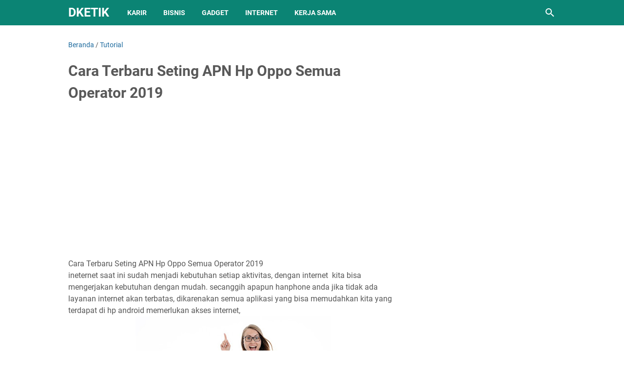

--- FILE ---
content_type: text/html; charset=utf-8
request_url: https://www.google.com/recaptcha/api2/aframe
body_size: 268
content:
<!DOCTYPE HTML><html><head><meta http-equiv="content-type" content="text/html; charset=UTF-8"></head><body><script nonce="HPsKLIvOa895ZDnU6rYuaA">/** Anti-fraud and anti-abuse applications only. See google.com/recaptcha */ try{var clients={'sodar':'https://pagead2.googlesyndication.com/pagead/sodar?'};window.addEventListener("message",function(a){try{if(a.source===window.parent){var b=JSON.parse(a.data);var c=clients[b['id']];if(c){var d=document.createElement('img');d.src=c+b['params']+'&rc='+(localStorage.getItem("rc::a")?sessionStorage.getItem("rc::b"):"");window.document.body.appendChild(d);sessionStorage.setItem("rc::e",parseInt(sessionStorage.getItem("rc::e")||0)+1);localStorage.setItem("rc::h",'1769335964179');}}}catch(b){}});window.parent.postMessage("_grecaptcha_ready", "*");}catch(b){}</script></body></html>

--- FILE ---
content_type: text/plain
request_url: https://www.google-analytics.com/j/collect?v=1&_v=j102&a=1327925016&t=pageview&_s=1&dl=https%3A%2F%2Fwww.dketik.com%2F2019%2F09%2Fcara-terbaru-seting-apn-hp-oppo.html&ul=en-us%40posix&dt=Cara%20Terbaru%20Seting%20APN%20Hp%20Oppo%20Semua%20Operator%202019%20-%20Dketik&sr=1280x720&vp=1280x720&_u=IEBAAEABAAAAACAAI~&jid=1299115190&gjid=1332080538&cid=316181012.1769335962&tid=UA-178041478-1&_gid=1372032778.1769335962&_r=1&_slc=1&z=432264104
body_size: -449
content:
2,cG-GVWY3BCL7S

--- FILE ---
content_type: text/javascript; charset=UTF-8
request_url: https://www.dketik.com/feeds/posts/default/-/Tutorial?alt=json-in-script&orderby=updated&start-index=83&max-results=5&callback=msRelatedPosts
body_size: 15545
content:
// API callback
msRelatedPosts({"version":"1.0","encoding":"UTF-8","feed":{"xmlns":"http://www.w3.org/2005/Atom","xmlns$openSearch":"http://a9.com/-/spec/opensearchrss/1.0/","xmlns$blogger":"http://schemas.google.com/blogger/2008","xmlns$georss":"http://www.georss.org/georss","xmlns$gd":"http://schemas.google.com/g/2005","xmlns$thr":"http://purl.org/syndication/thread/1.0","id":{"$t":"tag:blogger.com,1999:blog-1184614393849304971"},"updated":{"$t":"2025-12-26T19:51:05.809+07:00"},"category":[{"term":"Tutorial"},{"term":"internet"},{"term":"gadget"},{"term":"Bisnis"},{"term":"informasi"},{"term":"Kerja"},{"term":"android"},{"term":"Aplikasi"},{"term":"Google Trending"},{"term":"Pengalaman"},{"term":"Youtube"},{"term":"tutorial leptop"},{"term":"Wisata \u0026 Kuliner"},{"term":"Microphone"}],"title":{"type":"text","$t":"Dketik"},"subtitle":{"type":"html","$t":"Diketik adalah situs penyedia informasi karir, bisnis, internet, smartphone, pengalaman dan tips serta trik lainnya"},"link":[{"rel":"http://schemas.google.com/g/2005#feed","type":"application/atom+xml","href":"https:\/\/www.dketik.com\/feeds\/posts\/default"},{"rel":"self","type":"application/atom+xml","href":"https:\/\/www.blogger.com\/feeds\/1184614393849304971\/posts\/default\/-\/Tutorial?alt=json-in-script\u0026start-index=83\u0026max-results=5\u0026orderby=updated"},{"rel":"alternate","type":"text/html","href":"https:\/\/www.dketik.com\/search\/label\/Tutorial"},{"rel":"hub","href":"http://pubsubhubbub.appspot.com/"},{"rel":"previous","type":"application/atom+xml","href":"https:\/\/www.blogger.com\/feeds\/1184614393849304971\/posts\/default\/-\/Tutorial\/-\/Tutorial?alt=json-in-script\u0026start-index=78\u0026max-results=5\u0026orderby=updated"},{"rel":"next","type":"application/atom+xml","href":"https:\/\/www.blogger.com\/feeds\/1184614393849304971\/posts\/default\/-\/Tutorial\/-\/Tutorial?alt=json-in-script\u0026start-index=88\u0026max-results=5\u0026orderby=updated"}],"author":[{"name":{"$t":"Dketik.com"},"uri":{"$t":"http:\/\/www.blogger.com\/profile\/05085236304870627738"},"email":{"$t":"noreply@blogger.com"},"gd$image":{"rel":"http://schemas.google.com/g/2005#thumbnail","width":"32","height":"32","src":"https:\/\/blogger.googleusercontent.com\/img\/b\/R29vZ2xl\/AVvXsEhAIJd-1WdV5sFXtu3p1jk6aXqfQ_S9cGaV144AJsGB4C6e4Kd6kZgFWwzG2GwLlcvV-8uRaeK4tKEYJXih7fbJWRVLB4GHr8K0X6fTif-j5GHllRVQz0R6Rvec50iUklGGhV3WEGVQjb_HOkpk4NyqHijAvj25e9gB_AGowXA5VGKX9jU\/s1600\/dktik.jpg"}}],"generator":{"version":"7.00","uri":"http://www.blogger.com","$t":"Blogger"},"openSearch$totalResults":{"$t":"130"},"openSearch$startIndex":{"$t":"83"},"openSearch$itemsPerPage":{"$t":"5"},"entry":[{"id":{"$t":"tag:blogger.com,1999:blog-1184614393849304971.post-4984180811134158125"},"published":{"$t":"2020-05-31T00:33:00.119+07:00"},"updated":{"$t":"2020-06-05T14:30:20.522+07:00"},"category":[{"scheme":"http://www.blogger.com/atom/ns#","term":"Aplikasi"},{"scheme":"http://www.blogger.com/atom/ns#","term":"Bisnis"},{"scheme":"http://www.blogger.com/atom/ns#","term":"Tutorial"}],"title":{"type":"text","$t":"cara mengatasi whatsapp yang diblokir"},"content":{"type":"html","$t":"\u003Cb\u003E\u003Ca href=\"https:\/\/www.dketik.com\/\" target=\"_blank\"\u003EDketik.com\u003C\/a\u003E \u003C\/b\u003E- Bagaimana caranya untuk mengatasi whatsApp yangtelah diblokir? Yang dimaksud diblokir ini adalah akun WhatsApp kita di banned karena sebuah pelanggaran \u0026nbsp;terhadap ketentuan yang diberlakukan oleh pihak WhatsApp, memang keadaan seperti ini akun wa kita akan diblokir sementara dan juga di blokir secara permanen.\u003Cdiv class=\"separator\" style=\"clear: both; text-align: center;\"\u003E\u003Ca href=\"https:\/\/blogger.googleusercontent.com\/img\/b\/R29vZ2xl\/AVvXsEiUxFCb8e0dfdWpm0aj4_E12eyEml5gns1_IpHK5_yxazw4TGJkFFZUu7rK6USZtEhLpVMZ3JbErlWkuknUO-gd2pHdpDgoIFu3SwKFmj1lwciWNHbqmP8MGOqiPwDB6rRJFqKKWA3gUBN3\/\" style=\"margin-left: 1em; margin-right: 1em;\"\u003E\u003Cimg alt=\"cara mengatasi whatsapp yang diblokir\" border=\"0\" data-original-height=\"426\" data-original-width=\"640\" height=\"266\" src=\"https:\/\/blogger.googleusercontent.com\/img\/b\/R29vZ2xl\/AVvXsEiUxFCb8e0dfdWpm0aj4_E12eyEml5gns1_IpHK5_yxazw4TGJkFFZUu7rK6USZtEhLpVMZ3JbErlWkuknUO-gd2pHdpDgoIFu3SwKFmj1lwciWNHbqmP8MGOqiPwDB6rRJFqKKWA3gUBN3\/w400-h266\/cara+mengatasi+whatsapp+yang+diblokir.jpg\" title=\"cara mengatasi whatsapp yang diblokir | Cara mengatasi WhatsApp yang diblokir permanen | Cara mengembalikan akun WhatsApp yang di banned | Kenapa wa terblokir sementara\" width=\"400\" \/\u003E\u003C\/a\u003E\u003C\/div\u003E\u003Cdiv\u003EDari kedua keadaan ini pastinya akan membuat kita kesulitan dalam menggunakan akun whatsapp, kita tidak bisa log in dengan nomor tersebut dan juga pastinya orang yang akan menghubungi kita akan kesulitan\u003C\/div\u003E\u003Cdiv\u003E\u003Cbr \/\u003E\u003C\/div\u003E\u003Cdiv\u003EJika kita menggunakan nomor baru sebagai pengganti nomor kita yang telah terblokir tersebut memang bisa akan tetapi kita akan memulai dari awal sehingga akun wa kita yang baru agar bisa dikenal oleh teman maupun rekan bisnis kita. \u003Cbr \/\u003E\u003C\/div\u003E\u003Cdiv\u003E\u003Cbr \/\u003E\u003C\/div\u003E\u003Cdiv\u003E\u003Cbr \/\u003E\u003C\/div\u003E\u003Cdiv\u003E\u003Ch1 style=\"text-align: left;\"\u003Ecara mengatasi whatsapp yang diblokir\u003C\/h1\u003E\u003C\/div\u003E\u003Cdiv\u003E\u003Cbr \/\u003E\u003C\/div\u003E\u003Cdiv\u003EKini whatsapp selain sebagai komunikasi jarak jauh juga bisa digunakan sebagai bisnis jualan online, dengan maraknya bisnis online kini aplikasi whatsaap juga mengeluarkan aplikasi yang khusus bisinis yatiu aplikasi whatsapp Bisnis, tentunya banyak sekali fitur yang memudahkan kita dalam mengelola bisnis kita di aplikasi tersebut.\u003Cbr \/\u003E\u003C\/div\u003E\u003Cdiv\u003E\u003Cbr \/\u003E\u003C\/div\u003E\u003Cdiv\u003Epastinya akan disayangkan jika akun whatsapp kita malah terblokir karena sesuatu yang tidak kita tahu, namun secara garis besar akun whatss app yang terblokir atau di banned ini terdiri dari dua, yatiu terblokir secara permanen dan terblokir sementara\u003C\/div\u003E\u003Cdiv\u003E\u003Ca href=\"https:\/\/www.dketik.com\/2020\/05\/cara-cek-nomor-wa-diblokir-orang-lain.html\" target=\"_blank\"\u003E\u003Cbr \/\u003E\u003C\/a\u003E\u003C\/div\u003E\u003Cdiv\u003E\u003Cblockquote\u003E\u003Cspan style=\"color: #3367d6;\"\u003E\u003Ca href=\"https:\/\/www.dketik.com\/2020\/05\/cara-cek-nomor-wa-diblokir-orang-lain.html\" target=\"_blank\"\u003E\u003Cb\u003EBaca juga\u003C\/b\u003E Cara cek nomor whatsapp diblokir oleh orang lain\u003C\/a\u003E\u003C\/span\u003E\u003Cbr \/\u003E\u003C\/blockquote\u003E\u003C\/div\u003E\u003Cdiv\u003E\u003Cbr \/\u003E\u003C\/div\u003E\u003Cdiv style=\"text-align: left;\"\u003E\u003Ch2\u003EKenapa wa terblokir sementara maupun Permanen\u003C\/h2\u003E\u003C\/div\u003E\u003Cdiv\u003E\u003Cbr \/\u003E\u003C\/div\u003E\u003Cdiv\u003EAplikasi WhatsApp Pastinya memiliki kebijakan yang wajib di taati bagi siapa saja yang ingin menggunakan aplikasi tersebut, hal ini bertujuan untuk menjaga keamanan dari si pengguna wa lainnya, jika system membaca seseorang melanggar aturannya tersebut maka akunnya akan diblokir baik bersifat sementara atau permanen, adapun tindakan yang bisa menyebabkan akun wa kita diblokir adalah sebagai berikut:\u003C\/div\u003E\u003Cdiv\u003E\u003Cbr \/\u003E\u003C\/div\u003E\u003Cdiv\u003E\u003Cbr \/\u003E\u003C\/div\u003E\u003Cdiv\u003E\u003Cb\u003E1. Menggunakan Aplikasi Tidak Resmi\u003C\/b\u003E\u003C\/div\u003E\u003Cdiv\u003E\u003Cbr \/\u003E\u003C\/div\u003E\u003Cdiv\u003EYang dimaksud menggunakan aplikasi tidak resmi ini, adalah kita menggunakan aplikasi whatsap yang telah dimodifikasi seperti WhatsApp Plus, GB WhatsApp dll. Pada kebijakan aplikasi Whatsapp juga sudah diberitahukan jika menggunakan ke dua aplikasi tidak resmi tersebut akan bersiko diblokir sementara.\u003C\/div\u003E\u003Cdiv\u003E\u003Cbr \/\u003E\u003C\/div\u003E\u003Cdiv\u003E\u003Cb\u003E\u003Cbr \/\u003E\u003C\/b\u003E\u003C\/div\u003E\u003Cdiv\u003E\u003Cb\u003E2. Mengirim pesan ke Banyak kontak\u003C\/b\u003E\u003C\/div\u003E\u003Cdiv\u003E\u003Cbr \/\u003E\u003C\/div\u003E\u003Cdiv\u003ETindakan mengirim pesan ke banyak kontak yang tidak kita simpan dan dilakukan secara bersama, adalah melanggar ketentuan WhatsApp, tindakan ini biasanya bisa berakibat akun kita diblokir secara permanen. oleh sebab itu jika kita berniat untuk menggunakan aplikasi WhatsApp untuk media promosi maka harus lebih berhati-hati lagi.\u003C\/div\u003E\u003Cdiv\u003E\u003Cbr \/\u003E\u003C\/div\u003E\u003Cdiv\u003E\u003Cbr \/\u003E\u003C\/div\u003E\u003Cdiv\u003E\u003Cb\u003E3. Diblokir Oleh Banyak pengguna WhatsApp\u003C\/b\u003E\u003C\/div\u003E\u003Cdiv\u003E\u003Cbr \/\u003E\u003C\/div\u003E\u003Cdiv\u003EMungkin kita pernah menjumpai chat wa dari orang yang kita tidak kenali, pada saat kita buka pesan tersebut maka kita akan melihat 3 menu yaitu \" Laporkan, Blokir dan Tambah kontak\". orang lain akan memblokir wa kita biasanya kita mengirim pesan ke banyak nomor Wa diluar kontak wa yang kita simpan, karena si penerima merasa tertanggu dengan pesan tersebut sehingga nomor kita diblokir olehnya\u003Cbr \/\u003E\u003C\/div\u003E\u003Cdiv\u003E\u003Cspan style=\"background-color: white;\"\u003E\u003Cb\u003E\u003Cbr \/\u003E\u003C\/b\u003E\u003C\/span\u003E\u003C\/div\u003E\u003Cdiv\u003E\u003Cspan style=\"background-color: white;\"\u003E\u003Cb\u003E\u003C\/b\u003E\u003Cblockquote\u003E\u003Ca href=\"https:\/\/www.dketik.com\/2020\/06\/penyebab-nomor-whatsapp-diblokir.html\" target=\"_blank\"\u003E\u003Cspan style=\"color: #3367d6;\"\u003E\u003Cb\u003EBaca juga\u003C\/b\u003E Kenapa nomor Wa diblokir oleh WhatsApp\u003C\/span\u003E\u003C\/a\u003E\u003C\/blockquote\u003E\u003C\/span\u003E\u003Cbr \/\u003E\u003C\/div\u003E\u003Cdiv\u003E\u003Cbr \/\u003E\u003C\/div\u003E\u003Cdiv\u003E\u003Cbr \/\u003E\u003C\/div\u003E\u003Cdiv style=\"text-align: left;\"\u003E\u003Ch2\u003ECara mengatasi WhatsApp yang diblokir permanen\u003C\/h2\u003E\u003C\/div\u003E\u003Cdiv\u003E\u003Cbr \/\u003E\u003C\/div\u003E\u003Cdiv\u003EBagaimana cara mengatasi akun whatsapp yang diblokir atau di banned secara permanen? jika kamu pernah mengalami keadaan ini pasti akan dibuat sedikit setress. cara mengembalikan akun wa yang di banned secara permanen ini meskipun bisa, akan tetapi kita membutuhkan proses yang tidak begitu mudah, namun lebih baik melewati hal ini dari pada kita merelakan akun kita hilang begitu saja.\u003C\/div\u003E\u003Cdiv\u003E\u003Cbr \/\u003E\u003C\/div\u003E\u003Cdiv\u003E\u003Cbr \/\u003E\u003C\/div\u003E\u003Cdiv\u003E\u003Ch3 style=\"text-align: left;\"\u003EBagimana memulihkan akun wa yang di blokir secara permanen?\u003C\/h3\u003E\u003C\/div\u003E\u003Cdiv\u003E\u003Cbr \/\u003E\u003C\/div\u003E\u003Cdiv\u003EUntuk cara memulihkan akun wa yang dibanned secara permanen bisa kita atasi dengan beberapa cara yang sedikit membutuhkan ketelitian tersendiri, sehingga pastinya untuk pemulihan akun ini tidaklah sebentar, untuk mengembalikan akun yang dibanned, kita bisa melakukan langkah berikut ini:\u003Cbr \/\u003E\u003C\/div\u003E\u003Cdiv\u003E\u003Cbr \/\u003E\u003C\/div\u003E\u003Cdiv\u003E\u003Cbr \/\u003E\u003C\/div\u003E\u003Cdiv\u003E\u003Cb\u003E1. Buka aplikasi Whatsapp\u003C\/b\u003E\u003C\/div\u003E\u003Cdiv\u003E\u003Cbr \/\u003E\u003C\/div\u003E\u003Cdiv\u003ELangkah yang pertama adalah kita buka aplikasi whatsapp, tentunya jika nomor kita diblokir secara permanen kita tidak bisa log in dengan nomor kita, pada halaman ini terdapat informasi jika nomor kita telah diblokir maka halaman ini silahkan discreenshoot\u003C\/div\u003E\u003Cdiv\u003E\u003Cbr \/\u003E\u003C\/div\u003E\u003Cdiv\u003E\u003Cbr \/\u003E\u003C\/div\u003E\u003Cdiv\u003E\u003Cb\u003E2. Buka Menu Dukungan\u003C\/b\u003E\u003C\/div\u003E\u003Cdiv\u003E\u003Cbr \/\u003E\u003C\/div\u003E\u003Cdiv\u003ESetelah kita sreenshoot maka selanjutnya kita klik menu \u003Cb\u003Edukungan\u003C\/b\u003E pada halaman tersebut, jika kita sudah klik menu tersbut, maka kita akan diarahkan pada halaman yang menyediakan kolom diskripsi, silahkan kita isi kolom diskripsi tentang kronolgi hingga pada akhirnya akun kita terblokir.\u003C\/div\u003E\u003Cdiv\u003E\u003Cbr \/\u003E\u003C\/div\u003E\u003Cblockquote\u003E\u003Cdiv\u003E\u003Cb\u003EContoh \u003C\/b\u003EHi WhatsApp saya sebagai pengguna dari nomor 08234945xxx, bahwa saya mendapatkan notifikasi jika nomor saya telah diblokir dari menggunakan WhatsApp, Akativitas yang saya lakukan sehingga saya terblokir karena ketidak tahuan saya jika hal tersbeut sebuah pelanggaran. oleh sebab itu mohon diberikan kebijakan terhadapat akun saya bisa digunakan kembali.\u003Cbr \/\u003E\u003C\/div\u003E\u003C\/blockquote\u003E\u003Cdiv\u003E\u003Cbr \/\u003E\u003C\/div\u003E\u003Cdiv\u003E\u003Cb\u003E3. Upload Screenshoot\u003C\/b\u003E\u003C\/div\u003E\u003Cdiv\u003E\u003Cbr \/\u003E\u003C\/div\u003E\u003Cdiv\u003ESelesai menulis kronologi pada kolom diskripsi, maka langkah selanjutnay kita upload gambar screnshoot yang sudah kita ambil sebelumnya, lalu klik menu \u003Cb\u003ENext atau lanjut\u003C\/b\u003E\u003C\/div\u003E\u003Cdiv\u003E\u003Cb\u003E\u003Cbr \/\u003E\u003C\/b\u003E\u003C\/div\u003E\u003Cdiv\u003E\u003Cb\u003E\u003Cbr \/\u003E\u003C\/b\u003E\u003C\/div\u003E\u003Cdiv\u003E\u003Cb\u003E4. Pilih menu Tidak Menjawab Pertanyaan\u003C\/b\u003E\u003C\/div\u003E\u003Cdiv\u003E\u003Cbr \/\u003E\u003C\/div\u003E\u003Cdiv\u003EPada halaman FAQ ini kita akan mendapatkan beberapa pertanyaan, namun pada halaman ini silahkan abaikan saja pada halaman FAQ dan silahkan untuk memilih menu \"\u003Cb\u003EIni tidak menjawab pertanyaan saya\u003C\/b\u003E\" maka kita akan diarahakn ke halaman baru yaitu alamat email\u003C\/div\u003E\u003Cdiv\u003E\u003Cbr \/\u003E\u003C\/div\u003E\u003Cdiv\u003E\u003Cbr \/\u003E\u003C\/div\u003E\u003Cdiv\u003E\u003Cb\u003E5. Mengirim pesan Lewat Gmail\u003C\/b\u003E\u003C\/div\u003E\u003Cdiv\u003E\u003Cbr \/\u003E\u003C\/div\u003E\u003Cdiv\u003EPada sesi terakhir ini kita tidak perlu membuka akun gmail kita, akan tetapi jika kita memilih menu \"\u003Cb\u003Eini tidak menjawab pertanyaan saya\"\u0026nbsp; \u003C\/b\u003Emaka kita akan diarahkan ke gmail secara otomatis dan cerita kronologi yang sudah ditulis pada kolom diskripsi akan dialihkan pada pesan gmail yang akan dikirim ke email dari pihak whatsappnya\u003C\/div\u003E\u003Cdiv\u003E\u003Cbr \/\u003E\u003C\/div\u003E\u003Cblockquote\u003E\u003Cdiv\u003E\u003Cb\u003ENote\u003C\/b\u003E jika langkah diatas tersbut sudah kita lakuan dengan benar maka selanjutnya kita cukup menunggu hasil evaluasi dari pihak whatsaap-nya, sehingga cara diatas tidak bisa menjadi jaminan bahwa akun kita akan kembali normal.\u003Cbr \/\u003E\u003C\/div\u003E\u003C\/blockquote\u003E\u003Cdiv\u003E\u003Cbr \/\u003E\u003C\/div\u003E\u003Cdiv\u003E\u003Cbr \/\u003E\u003C\/div\u003E\u003Cdiv\u003E\u003Cbr \/\u003E\u003C\/div\u003E\u003Cdiv\u003E\u003Cbr \/\u003E\u003C\/div\u003E\u003Cdiv\u003E\u003Ch2 style=\"text-align: left;\"\u003ECara mengatasi WhatsApp yang diblokir sementara\u003C\/h2\u003E\u003C\/div\u003E\u003Cdiv\u003E\u003Cbr \/\u003E\u003C\/div\u003E\u003Cdiv\u003ECara mengatasi WhatsApp yang diblokir Sementara itu lebih mudah dibandingkan akun wa yang sudah diblokir secara permanen, pada saat akun wa telah diblokir yang sifatnya sementara berarti kita mendapatkan teguran dan masih bisa diperbaiki, adapaun pemblokiran secara permanen ini terjadi karena sudah cukup berat untuk pelanggaran yang telah dilakukan oleh pengguna\u003C\/div\u003E\u003Cdiv\u003E\u003Cbr \/\u003E\u003C\/div\u003E\u003Cdiv\u003E\u003Cbr \/\u003E\u003C\/div\u003E\u003Cdiv\u003E\u003Cdiv\u003E\u003Cb\u003E\u003Cfont size=\"4\"\u003EBagaimana Cara mengatasi WhatsApp yang diblokir sementara?\u003C\/font\u003E\u003C\/b\u003E\u003C\/div\u003E\u003Cdiv\u003E\u003Cbr \/\u003E\u003C\/div\u003E\u003Cdiv\u003EUntuk cara memulihakn akun wa yang diblokir sementara adalah dengan menunggu 2 X 24 jam saja, karena blokir ini hanya bersifat sementara saja dan sewaktu waktu pihak whatsaap akan membuka blokirnya.\u003C\/div\u003E\u003Cdiv\u003E\u003Cbr \/\u003E\u003C\/div\u003E\u003Cdiv\u003E\u003Cbr \/\u003E\u003C\/div\u003E\u003Cdiv\u003E\u003Cb\u003E1. Menunggu 2X24 jam\u003C\/b\u003E\u003C\/div\u003E\u003Cdiv\u003E\u003Cbr \/\u003E\u003C\/div\u003E\u003Cdiv\u003EPada saat nomor whatsapp kita telah diblokir maka langkah yang pertama adalah menunggu hingga nomor sudah dibuka blokirnya. Pihak whatsaap akan memberikan waktu pada akun kita selama 2 X 24 jam atau selama dua hari. sehingga pada saat itu kita tidak bisa melakukan\u0026nbsp; hal apapun untuk bisa menggunakan nomor wa kita selain menunggu\u003C\/div\u003E\u003Cdiv\u003E\u003Cbr \/\u003E\u003C\/div\u003E\u003Cdiv\u003E\u003Cbr \/\u003E\u003C\/div\u003E\u003Cdiv\u003E\u003Cb\u003E2. Back up Caht lewat Google Drive\u003C\/b\u003E\u003C\/div\u003E\u003Cdiv\u003E\u003Cbr \/\u003E\u003C\/div\u003E\u003Cdiv\u003EMemback up riwayat chat adalah bukan cara untuk memulihkan akun yang diblokir semnetara, melainkan untuk memulihkan riwayat Chat pada saat sebelum diblokir, memang ada banyak cara untuk memulihkan semua riwayat cha, akan tetapi cara yang paling mudah adalah dengan menggunakan akun Gmail, adapun caranya kita bisa mengikuti panduan berikut ini:\u003C\/div\u003E\u003Cdiv\u003E\u003Cbr \/\u003E\u003C\/div\u003E\u003Cdiv\u003E\u003Cbr \/\u003E\u003C\/div\u003E\u003Cdiv\u003E\u003Cb\u003Ea. Buka aplikasi Whatsapp pertama\u003C\/b\u003E\u003C\/div\u003E\u003Cdiv\u003E\u003Cbr \/\u003E\u003C\/div\u003E\u003Cdiv\u003Elangkah yang pertama kita buka aplikasi whatsaap pada saat pertama kali diblokir, biasanya blokir sementara ini karena kita menggunakan aplikasi whatsaap tidak resmi, maka kita cukup buka aplikasi tersebut\u003C\/div\u003E\u003Cdiv\u003E\u003Cbr \/\u003E\u003C\/div\u003E\u003Cdiv\u003E\u003Cbr \/\u003E\u003C\/div\u003E\u003Cdiv\u003E\u003Cb\u003Eb. Buka menu pengaturan\u003C\/b\u003E\u003C\/div\u003E\u003Cdiv\u003E\u003Cbr \/\u003E\u003C\/div\u003E\u003Cdiv\u003EKemudian pilih menu pengaturan pada aplikasi tersebut, untuk letaknya ada di menu titik 3 bagian pojok kanan, pada menu tersebut kita pilih menu \u003Cb\u003ESetting\/ pengaturan \u0026gt; pilh Chat \u0026gt; Pilih menu Back Up. \u003Cbr \/\u003E\u003C\/b\u003E\u003C\/div\u003E\u003Cdiv\u003E\u003Cb\u003E\u003Cbr \/\u003E\u003C\/b\u003E\u003C\/div\u003E\u003Cdiv\u003EPada halaman ini pastikan kita sudah mengkaitkan akun gmail kita pada menu \u003Cb\u003EGoogle Drive Setting. \u003C\/b\u003Ejika Akun Wa kita sudah diakaitkan dengan gmail maka pada menu \u003Cb\u003EGoogle Acount \u003C\/b\u003Eakan muncul informasi alamat email yang kita gunakan.\u003C\/div\u003E\u003Cdiv\u003E\u003Cbr \/\u003E\u003C\/div\u003E\u003Cdiv\u003E\u003Cb\u003E\u003Cbr \/\u003E\u003C\/b\u003E\u003C\/div\u003E\u003Cdiv\u003E\u003Cb\u003Ec. Instal aplikasi Whatsap Resmi\u003C\/b\u003E\u003C\/div\u003E\u003Cdiv\u003E\u003Cbr \/\u003E\u003C\/div\u003E\u003Cdiv\u003EJika Proses Back up sudah selesai maka langkah selanjutnya adalah instal aplikasi whatsap di Googlepaly. untuk menginstal aplikasi ini bisa menggunakan jaringan wifi jika koneksi dari hp kita tidak memungkinkan.\u003C\/div\u003E\u003Cdiv\u003E\u003Cbr \/\u003E\u003C\/div\u003E\u003Cdiv\u003E\u003Cbr \/\u003E\u003C\/div\u003E\u003Cdiv\u003E\u003Cb\u003Ed. Buka Aplikasi WhatsApp\u003C\/b\u003E\u003C\/div\u003E\u003Cdiv\u003E\u003Cbr \/\u003E\u003C\/div\u003E\u003Cdiv\u003EProses instal sudah selesai maka silahkan untuk membuka aplikasi tersebut dan log in dengan nomor kita yang pernah diblokir sementara, pada saat sudah berhasil log in maka akan ada pilihan untuk restore atau memulihkan Riwayat chat kita sebelumnya, pada opsi ini kita akan melihat opsi restore dengan google drive, pilih opsi tersebut dan login dengan gmail yang sudah kita gunakan untuk back up riwayat chat sebelumnya.\u003C\/div\u003E\u003Cdiv\u003E\u003Cbr \/\u003E\u003C\/div\u003E\u003Cdiv\u003E\u003Cbr \/\u003E\u003C\/div\u003E\u003Cdiv\u003E\u003Cbr \/\u003E\u003C\/div\u003E\u003Cdiv\u003E\u003Cfont size=\"6\"\u003E\u003Cb\u003EKesimpulan\u003C\/b\u003E\u003C\/font\u003E\u003Cbr \/\u003E\u003C\/div\u003E\u003Cdiv\u003E\u003Cbr \/\u003E\u003C\/div\u003E\u003Cdiv\u003E\u003Cbr \/\u003E\u003C\/div\u003E\u003Cdiv\u003ECara mengatasi akun WhatsApp yang telah di blokir sementara maupun secara permanen pastinya berbeda, untuk akun wa yang dibanned secara permanen maka kita harus lebih teliti lagi untuk menanganinya,\u0026nbsp;\u003C\/div\u003E\u003Cdiv\u003E\u003Cbr \/\u003E\u003C\/div\u003E\u003Cdiv\u003EBerbeda dengan akun yang dibanned sementara, karena kita hanya disuruh menunggu hingga 2X24 jam dan pastinya selama kita menunggu kita bisa back up riwayat chat sebelumnya dengan google Drive.\u003C\/div\u003E\u003Cdiv\u003E\u003Cbr \/\u003E\u003C\/div\u003E\u003Cdiv\u003EKarena akun yang diblokir sementara sering terjadi pada orang yang menggunakan aplikasi WhatsApp tidak resmi maka setelah kejadian terblokir disarankan segera install aplikasi WhatsApp yang resmi\u003C\/div\u003E\u003C\/div\u003E"},"link":[{"rel":"edit","type":"application/atom+xml","href":"https:\/\/www.blogger.com\/feeds\/1184614393849304971\/posts\/default\/4984180811134158125"},{"rel":"self","type":"application/atom+xml","href":"https:\/\/www.blogger.com\/feeds\/1184614393849304971\/posts\/default\/4984180811134158125"},{"rel":"alternate","type":"text/html","href":"https:\/\/www.dketik.com\/2020\/05\/cara-mengatasi-whatsapp-yang-diblokir.html","title":"cara mengatasi whatsapp yang diblokir"}],"author":[{"name":{"$t":"Dketik.com"},"uri":{"$t":"http:\/\/www.blogger.com\/profile\/05085236304870627738"},"email":{"$t":"noreply@blogger.com"},"gd$image":{"rel":"http://schemas.google.com/g/2005#thumbnail","width":"32","height":"32","src":"https:\/\/blogger.googleusercontent.com\/img\/b\/R29vZ2xl\/AVvXsEhAIJd-1WdV5sFXtu3p1jk6aXqfQ_S9cGaV144AJsGB4C6e4Kd6kZgFWwzG2GwLlcvV-8uRaeK4tKEYJXih7fbJWRVLB4GHr8K0X6fTif-j5GHllRVQz0R6Rvec50iUklGGhV3WEGVQjb_HOkpk4NyqHijAvj25e9gB_AGowXA5VGKX9jU\/s1600\/dktik.jpg"}}],"media$thumbnail":{"xmlns$media":"http://search.yahoo.com/mrss/","url":"https:\/\/blogger.googleusercontent.com\/img\/b\/R29vZ2xl\/AVvXsEiUxFCb8e0dfdWpm0aj4_E12eyEml5gns1_IpHK5_yxazw4TGJkFFZUu7rK6USZtEhLpVMZ3JbErlWkuknUO-gd2pHdpDgoIFu3SwKFmj1lwciWNHbqmP8MGOqiPwDB6rRJFqKKWA3gUBN3\/s72-w400-h266-c\/cara+mengatasi+whatsapp+yang+diblokir.jpg","height":"72","width":"72"}},{"id":{"$t":"tag:blogger.com,1999:blog-1184614393849304971.post-3074389879427174833"},"published":{"$t":"2020-05-29T19:05:00.002+07:00"},"updated":{"$t":"2020-06-02T03:34:57.724+07:00"},"category":[{"scheme":"http://www.blogger.com/atom/ns#","term":"android"},{"scheme":"http://www.blogger.com/atom/ns#","term":"Aplikasi"},{"scheme":"http://www.blogger.com/atom/ns#","term":"Bisnis"},{"scheme":"http://www.blogger.com/atom/ns#","term":"Tutorial"}],"title":{"type":"text","$t":"Cara cek nomor wa kita di blokir atau tidak oleh teman"},"content":{"type":"html","$t":"\u003Cdiv\u003E\u003Ca href=\"https:\/\/www.dketik.com\"\u003E\u003Cb\u003EDetik.com\u003C\/b\u003E\u003C\/a\u003E - Bagaimana caranya cek nomor WhatsApp kita yang telah diblokir oleh teman kita atau tidak? Yang dimaksud disini bukanlah nomor WhatsApp kita diblokir secara permanen oleh pihak WhatsApp melainkan diblokir oleh sesama pengguna, yang pastinya kita sudah saling menyimpan kontak satu sama lainnya. jika nomor wa kita telah diblokir oleh seseorang maka kita bisa melihat dari beberapa ciri-cirinya.\u003C\/div\u003E\u003Cdiv class=\"separator\" style=\"clear: both; text-align: center;\"\u003E\u003Ca href=\"https:\/\/blogger.googleusercontent.com\/img\/b\/R29vZ2xl\/AVvXsEgMsKv36tjRaH58gASDi_JpcF8l9aW0A7owJW3979_R5mo4f_XufMiIbMcjCBDZXIqxce02tZN00jy0Jp9IYmdvwsZjsMTPMprNmLJyWDrWj8R1mbZExMZKEBTwfwGzNPkZar87dzujPymR\/\" imageanchor=\"1\" style=\"margin-left: 1em; margin-right: 1em;\"\u003E\u003Cimg alt=\"Cara cek nomor wa kita di blokir atau tidak oleh teman\" border=\"0\" data-original-height=\"426\" data-original-width=\"640\" height=\"266\" src=\"https:\/\/blogger.googleusercontent.com\/img\/b\/R29vZ2xl\/AVvXsEgMsKv36tjRaH58gASDi_JpcF8l9aW0A7owJW3979_R5mo4f_XufMiIbMcjCBDZXIqxce02tZN00jy0Jp9IYmdvwsZjsMTPMprNmLJyWDrWj8R1mbZExMZKEBTwfwGzNPkZar87dzujPymR\/w400-h266\/Cara+cek+nomor+wa+kita+di+blokir+atau+tidak+oleh+teman.jpg\" title=\"cara cek nonor wa diblokir | ciri-ciri nomor wa diblokir orang lain | cara cek nomor whatsapp diblokir | cara cek no wa diblokir atau tidak bagaimana cara mengetahui nomor wa kita diblokir bagaimana cara mengetahui nomor whatsapp kita diblokir | cara mengetahui nomor wa kita diblokir dengan aplikasi | cara mengetahui nomor diblokir di whatsapp\" width=\"400\" \/\u003E\u003C\/a\u003E\u003C\/div\u003E\u003Cdiv\u003EDari ciri-ciri tersebut sebenarnya secara tidak langsung pihak WhatsApp memberi sebuah informasi, karena pada saat nomor wa kita sedang diblok oleh seseorang tentunya kita tidak akan pernah mendapatkan notifikasi atau pemberitahuan layaknya pesan masuk.\u003C\/div\u003E\u003Cdiv\u003E\u003Cbr \/\u003E\u003C\/div\u003E\u003Cdiv\u003EAplikasi WhatsApp, kini sudah menjadi aplikasi yang cukup populer dikalangan hp pintar. Terlihat dari Kebanyakan orang saat ini sudah menggunakan aplikasi ini untuk berkomunikasi jarak jauh. Mungkin, waktu masih menggunakan hp biasa, panggilan dan SMS selalu menjadi andalan berkomunikasi jarak jauh. Namun karena kehadiran fitur WhatsApp yang lebih lengkap, akhirnya orang-orang sudah jarang menggunakan cara lama.\u003C\/div\u003E\u003Cdiv\u003E\u003Cbr \/\u003E\u003C\/div\u003E\u003Cdiv\u003EDengan adanya fitur yang super lengkap ini Kita bisa mengirim sebuah foto, video, suara bahkan kita bisa blokir nomor seseorang dengan mudah. Sehingga kita bisa memilih siap saja yang bisa menghubungi kita lewat aplikasi WhatsApp. \u003Cbr \/\u003E\u003C\/div\u003E\u003Cdiv\u003E\u003Cbr \/\u003E\u003C\/div\u003E\u003Cdiv\u003E\u003Cbr \/\u003E\u003C\/div\u003E\u003Cdiv\u003E\u003Ch1 style=\"text-align: left;\"\u003ECara cek nomor wa kita diblokir atau tidak oleh teman kita\u003C\/h1\u003E\u003Cdiv\u003E\u003Cdiv\u003E\u003Cbr \/\u003E\u003C\/div\u003E\u003Cdiv\u003EFitur\n memblokir nomor kontak wa ini merupakan salah satu unggulan dari \naplikasi whatsapp, karen kita bisa memblokir nomor kontak siap aja yang \nkita inginkan, untuk cara memblokir kontak wa seseorang caranya cukup mudah\n yaitu \u003Cbr \/\u003E\u003C\/div\u003E\u003Cdiv\u003E\u003Cbr \/\u003E\u003C\/div\u003E\u003Col style=\"text-align: left;\"\u003E\u003Cli\u003EMasuk aplikasi Whatsapp\u003C\/li\u003E\u003Cli\u003EPilih kontak Wa yang akan kita Blokir\u003C\/li\u003E\u003Cli\u003Ekita akan masuk ke halaman layakanya kita akan kirim chat padanya\u003C\/li\u003E\u003Cli\u003EPilih menu titik 3 bagian pojok kanan atas\u003C\/li\u003E\u003Cli\u003EPilih menu lainnya dan klik blokir\u003C\/li\u003E\u003C\/ol\u003E\u003C\/div\u003E\u003C\/div\u003E\u003Cdiv\u003EMeskipun kita telah memblokir nomor seseorang atau seseorang yang memblokir nomor kontak wa kita maka kita bisa mengetahuinya dengan melihat ciri-cirinya, meskipun hal ini belum bisa menjadi acuan secara penuh akan tetapi ciri-ciri yang ditimbulkan secara umum bisa menjadi patokan.\u0026nbsp; adapaun ciri-cirinya bisa dilihat dibawah ini\u003Cbr \/\u003E\u003C\/div\u003E\u003Cdiv\u003E\u003Cbr \/\u003E\u003C\/div\u003E\u003Cdiv\u003E\u003Ch2 style=\"text-align: left;\"\u003ECiri-ciri Nomor Wa diblokir Orang Lain\u003C\/h2\u003E\u003C\/div\u003E\u003Cdiv\u003E\u003Cbr \/\u003E\u003C\/div\u003E\u003Cdiv\u003EMungkin kita akan curiga jika sudah sedikit sulit untuk menghubungi seseorang lewat aplikasi WhatsApp. Pastinya siapa saja bakal merasakan hal demikian terlebih lagi kita akan menyampaikan hal yang penting untuknya jangan samapai ia telah memblokir nomor kontak wa kita, oleh sebabnya kita perlu mengetahui ciri-ciri dari no yang diblokir dan kemudian kita bisa mengambil sikap yang lebih baik. Adapun ciri-ciri no wa yang terblokir sebagai berikut:\u003C\/div\u003E\u003Cdiv\u003E\u003Cbr \/\u003E\u003C\/div\u003E\u003Cdiv\u003E\u003Cbr \/\u003E\u003C\/div\u003E\u003Cdiv\u003E\u003Cb\u003E\u003Cfont size=\"4\"\u003E\u003Cbr \/\u003E\u003C\/font\u003E\u003C\/b\u003E\u003C\/div\u003E\u003Cdiv\u003E\u003Cb\u003E\u003Cfont size=\"4\"\u003EStatus Online whatsapp\u003C\/font\u003E\u003C\/b\u003E\u003C\/div\u003E\u003Cdiv\u003E\u003Cbr \/\u003E\u003C\/div\u003E\u003Cdiv\u003EYang paling pertama bisa kita cek adalah status online akun whatsapp, pada bagian atas lebih tepatnya dibawah foto akun akan ada dua jenis setatus yaitu onlin dan last seen. jika status pada akun whatsapp adalah last seen, maka kemungkinan kecil nomor ktia telah diblokir olehnya, meskipun ciri ini tidak begitu kuat sebagai bukti nomor kita telah diblokir, namun jika nomor yang telah diblokir tidak akan bisa melihat staus online. mengapa ciri ini tidak begitu kuat karena akan ada 3 kemunginakan\u003C\/div\u003E\u003Cdiv\u003E\u003Cbr \/\u003E\u003C\/div\u003E\u003Col style=\"text-align: left;\"\u003E\u003Cli\u003EData seluler tidak aktif\u003C\/li\u003E\u003Cli\u003EPengguna tersebut tidak membagikan Satus akunnya\u003C\/li\u003E\u003Cli\u003EAtau kita sendiri juga tidak membagikan status online kita\u003C\/li\u003E\u003C\/ol\u003E\u003Cdiv\u003E\u003Cbr \/\u003E\u003C\/div\u003E\u003Cdiv\u003Ejika kita mendapati Status akunnya adalah last seen maka kita coba cek terlebih dahulu dari akun kita sendiri pada menu pengaturan untuk megnhidupkannya, adapun caranya sebagai berikut ini \u003Ci\u003E\u003Cb\u003ESettings \u0026gt; Account \u0026gt; Privacy \u0026gt; Last Seen.\u003C\/b\u003E\u003C\/i\u003E\u003Cbr \/\u003E\u003C\/div\u003E\u003Cdiv\u003E\u003Cbr \/\u003E\u003C\/div\u003E\u003Cdiv\u003E\u003Cbr \/\u003E\u003C\/div\u003E\u003Cdiv\u003E\u003Cfont size=\"4\"\u003E\u003Cb\u003EPesan Centang Satu\u003C\/b\u003E\u003C\/font\u003E\u003C\/div\u003E\u003Cdiv\u003E\u003Cbr \/\u003E\u003C\/div\u003E\u003Cdiv\u003EAwal mula ketika timbul rasa curiga pastinya terlihat dari pada saat mengirim pesan lewat whatsap selalu centang satu, tanda ini bisa menjadi indikasi bahwa nomor kita telah diblokir. pada fitur whatsapp terdapat fitur notifikasi pesan terkirim, tidak terkirim dan pesan telah terbaca. jadi ada 3 tanda yang ada yaitu\u003Cbr \/\u003E\u003C\/div\u003E\u003Cdiv\u003E\u003Cbr \/\u003E\u003C\/div\u003E\u003Col style=\"text-align: left;\"\u003E\u003Cli\u003ECentang 1 bahwa Pesan tidak terkirim\u003C\/li\u003E\u003Cli\u003ECentang 2\u0026nbsp; bahwa pesan Terkirim\u003C\/li\u003E\u003Cli\u003ECentang 2 berwarna biru artinya Sudah dibaca\u003Cbr \/\u003E\u003C\/li\u003E\u003C\/ol\u003E\u003Cdiv\u003E\u003Cbr \/\u003E\u003C\/div\u003E\u003Cdiv\u003Ejika pada saat mengirim pesan lewat WA kemudian kita tidak mendapatkan centang 2, maka bisa jadi nomor kita telah terblokir, namun hal ini tidak bisa menjadi tolak ukur jika nomor kita telah diblokir, karena jika pengguna tersebut sedang menonaktifkan data selulernya maka pesan kita hanya mendapatkan centang satu. sampai disini kita bisa lihat ciri berikutnya.\u003C\/div\u003E\u003Cdiv\u003E\u003Cbr \/\u003E\u003C\/div\u003E\u003Cdiv\u003E\u003Cbr \/\u003E\u003C\/div\u003E\u003Cdiv\u003E\u003Cfont size=\"4\"\u003E\u003Cb\u003EFoto Profil Whatsapp Berwana abu-abu\u003C\/b\u003E\u003C\/font\u003E\u003C\/div\u003E\u003Cdiv\u003E\u003Cbr \/\u003E\u003C\/div\u003E\u003Cdiv\u003Ejika kita sudah melihat setaus dari akunnya adalah last seen kemudian kita mencoba mengirimkan pesan hanya mendapatkan centang satu maka langkah yang tepat selanjutnya adalah dengan melihat foto profilenya, jika seseorang telah memblokir nomor wa kita, maka kita tidak bisa melihat poto profilnya alias kita hanya bisa melihat foto abu-abu.\u003C\/div\u003E\u003Cdiv\u003E\u003Cbr \/\u003E\u003C\/div\u003E\u003Cdiv\u003Enamun cara ini tidak bisa menjadi bukti yang kuat juga, karena kemungikan lainya seseorang tersebut memang sengaja tidak menggukan foto profilnya sehingga terlihat hanya abu-abu. \u003Cbr \/\u003E\u003C\/div\u003E\u003Cdiv\u003E\u003Cbr \/\u003E\u003C\/div\u003E\u003Cdiv\u003Emeskipun demikian kita bisa mencari cara untuk mengeceknya apakah memang dia benar-benar menggunakan foto profil atau tidak dengan meminjam ponsel teman kita yang juga menyimpan kontak whatsapp seseorang tersebut.\u003Cbr \/\u003E\u003C\/div\u003E\u003Cdiv\u003E\u003Cbr \/\u003E\u003C\/div\u003E\u003Cdiv\u003E\u003Cbr \/\u003E\u003C\/div\u003E\u003Cdiv\u003E\u003Cbr \/\u003E\u003C\/div\u003E\u003Cdiv\u003E\u003Cfont size=\"4\"\u003E\u003Cb\u003ETidak bisa Diinvite Group\u003C\/b\u003E\u003C\/font\u003E\u003C\/div\u003E\u003Cdiv\u003E\u003Cbr \/\u003E\u003C\/div\u003E\u003Cdiv\u003EJika seseoarang tersebut telah memblokir nomor kita maka kita tidak bisa meng-invite nomor kontaknya kedalam sebuah group baru. hal ini bisa kita jadikan indikasi bahawa orang itu telah memblokir kontak wa kita, namun ciri ini tidak bisa menjadi patokan secara penuh, karena kemungkinan lain dia telah menolak ajakan kita untuk bergabung ke sebuah group tersebut. \u003Cbr \/\u003E\u003C\/div\u003E\u003Cdiv\u003E\u003Cbr \/\u003E\u003C\/div\u003E\u003Cdiv\u003E\u003Cbr \/\u003E\u003C\/div\u003E\u003Cdiv\u003E\u003Cbr \/\u003E\u003C\/div\u003E\u003Cdiv\u003E\u003Cfont size=\"4\"\u003E\u003Cb\u003ETidak bisa ditelphone \u003C\/b\u003E\u003C\/font\u003E\u003Cbr \/\u003E\u003C\/div\u003E\u003Cdiv\u003E\u003Cbr \/\u003E\u003C\/div\u003E\u003Cdiv\u003Ejika ke 4 cara ditas sudah dilakukan maka langkah selanjutnaya untuk memasitikan apakah nomor kita diblokir oleh seseorang yaitu dengan menghubunginya, jika kita menghubungi nomor whatsapp seseorang yang telah memblokir nomor kita, maka kita tidak bisa menelfonnya samsekali, oleh sebab itu jika kita sudah melakukan 4 cara diatas kemudian ditambah tidak bisa menghubungi langsung, maka bisa jadi nomor kita telah diblokir olehnya.\u003C\/div\u003E\u003Cdiv\u003E\u003Cbr \/\u003E\u003C\/div\u003E\u003Cdiv\u003E\u003Cbr \/\u003E\u003C\/div\u003E\u003Cdiv\u003E\u003Cbr \/\u003E\u003C\/div\u003E\u003Cdiv\u003E\u003Cfont size=\"4\"\u003E\u003Cb\u003ETidak bisa ditelpon secara Grup\u003C\/b\u003E\u003C\/font\u003E\u003C\/div\u003E\u003Cdiv\u003E\u003Cbr \/\u003E\u003C\/div\u003E\u003Cdiv\u003EWhatsapp miliki fitur melphone dengan group, yaitu kita bisa menelphone lebih dari satu kontak whatsapp secara bersamaan, namun fitur ini tidak bisa kita gunakan untuk mengajak seseorang yang telah memblokir nomor kita, artinya jika seseorang tersebut memblokir nomor kita maka tidak bisa dihubungi dengan group.\u003Cbr \/\u003E\u003C\/div\u003E\u003Cdiv\u003E\u003Cbr \/\u003E\u003C\/div\u003E\u003Cdiv\u003E\u003Cbr \/\u003E\u003C\/div\u003E\u003Cdiv\u003E\u003Cbr \/\u003E\u003C\/div\u003E\u003Cdiv\u003E\u003Cfont size=\"6\"\u003E\u003Cb\u003EKesimpulan \u003C\/b\u003E\u003C\/font\u003E\u003Cbr \/\u003E\u003C\/div\u003E\u003Cdiv\u003E\u003Cbr \/\u003E\u003C\/div\u003E\u003Cdiv\u003EBagaiman Cara cek nomor wa kita di blokir atau tidak oleh teman, cukup mudah bukan? karena kita cukup mengenali 6 ciri-ciri diatas, namun pastikan kita bisa mengenalinya secara berurut ya, agar kita tidak salah untuk menyimpulkan bawa seseoerang tersebut yang kita curigai telah memblokir nomor wa kita, sehingga tidak terjadi kesalah pahaman dengannya\u003C\/div\u003E"},"link":[{"rel":"edit","type":"application/atom+xml","href":"https:\/\/www.blogger.com\/feeds\/1184614393849304971\/posts\/default\/3074389879427174833"},{"rel":"self","type":"application/atom+xml","href":"https:\/\/www.blogger.com\/feeds\/1184614393849304971\/posts\/default\/3074389879427174833"},{"rel":"alternate","type":"text/html","href":"https:\/\/www.dketik.com\/2020\/05\/cara-cek-nomor-wa-diblokir-orang-lain.html","title":"Cara cek nomor wa kita di blokir atau tidak oleh teman"}],"author":[{"name":{"$t":"Dketik.com"},"uri":{"$t":"http:\/\/www.blogger.com\/profile\/05085236304870627738"},"email":{"$t":"noreply@blogger.com"},"gd$image":{"rel":"http://schemas.google.com/g/2005#thumbnail","width":"32","height":"32","src":"https:\/\/blogger.googleusercontent.com\/img\/b\/R29vZ2xl\/AVvXsEhAIJd-1WdV5sFXtu3p1jk6aXqfQ_S9cGaV144AJsGB4C6e4Kd6kZgFWwzG2GwLlcvV-8uRaeK4tKEYJXih7fbJWRVLB4GHr8K0X6fTif-j5GHllRVQz0R6Rvec50iUklGGhV3WEGVQjb_HOkpk4NyqHijAvj25e9gB_AGowXA5VGKX9jU\/s1600\/dktik.jpg"}}],"media$thumbnail":{"xmlns$media":"http://search.yahoo.com/mrss/","url":"https:\/\/blogger.googleusercontent.com\/img\/b\/R29vZ2xl\/AVvXsEgMsKv36tjRaH58gASDi_JpcF8l9aW0A7owJW3979_R5mo4f_XufMiIbMcjCBDZXIqxce02tZN00jy0Jp9IYmdvwsZjsMTPMprNmLJyWDrWj8R1mbZExMZKEBTwfwGzNPkZar87dzujPymR\/s72-w400-h266-c\/Cara+cek+nomor+wa+kita+di+blokir+atau+tidak+oleh+teman.jpg","height":"72","width":"72"}},{"id":{"$t":"tag:blogger.com,1999:blog-1184614393849304971.post-7950023396412156889"},"published":{"$t":"2020-05-22T14:53:00.001+07:00"},"updated":{"$t":"2020-05-27T10:25:17.644+07:00"},"category":[{"scheme":"http://www.blogger.com/atom/ns#","term":"android"},{"scheme":"http://www.blogger.com/atom/ns#","term":"informasi"},{"scheme":"http://www.blogger.com/atom/ns#","term":"internet"},{"scheme":"http://www.blogger.com/atom/ns#","term":"Tutorial"}],"title":{"type":"text","$t":"Cara isi voucher Smartfren unlimited Terbaru"},"content":{"type":"html","$t":"\u003Cb\u003E\u003Ca href=\"http:\/\/dketik.com\/\"\u003EDketik.com\u003C\/a\u003E \u003C\/b\u003E- Bagaimana cara isi voucher Smartfren unlimited? Cara mudah karena bisa dilakukan dengan 4 cara saja. Jika gagal isi voucher Smartfren tersebut maka ada kemungkinan 2 penyebabnya.\u003Cbr \/\u003E\n\u003Cdiv class=\"separator\" style=\"clear: both; text-align: center;\"\u003E\n\u003Ca href=\"https:\/\/blogger.googleusercontent.com\/img\/b\/R29vZ2xl\/AVvXsEgm5Rc1LlsU85RixQsJj4DManUkHFxt-rETq7tLvINW6FFSlllOry77lUEB64HNO9sHVWBojx3BRJubvPcAYh8yaSy0bG9VWdeMLlWyxbfzLcRMNGGne7MMFW-b9VC6EKdp8s70c5o81tuH\/s1600\/Cara+isi+voucher+Smartfren+unlimited.jpg\" imageanchor=\"1\" style=\"margin-left: 1em; margin-right: 1em;\"\u003E\u003Cimg alt=\"Cara isi voucher Smartfren unlimited | Berapa digit kode voucher Smartfren | Bagaimana cara mengisi voucher | Apa itu voucher unlimited Smartfren | Isi voucher Smartfren Gagal\" border=\"0\" data-original-height=\"426\" data-original-width=\"640\" height=\"266\" src=\"https:\/\/blogger.googleusercontent.com\/img\/b\/R29vZ2xl\/AVvXsEgm5Rc1LlsU85RixQsJj4DManUkHFxt-rETq7tLvINW6FFSlllOry77lUEB64HNO9sHVWBojx3BRJubvPcAYh8yaSy0bG9VWdeMLlWyxbfzLcRMNGGne7MMFW-b9VC6EKdp8s70c5o81tuH\/s400\/Cara+isi+voucher+Smartfren+unlimited.jpg\" title=\"Cara isi voucher Smartfren unlimited\" width=\"400\" \/\u003E\u003C\/a\u003E\u003C\/div\u003E\nJika kita sebagai pengguna kartu perdana Smartfren pasti tahu Sola paket unlimited. Meskipun banyak paket unlimited yang ditawarkan oleh banyak provider namun Smartfren masih memiliki banyak peminatnya.\u003Cbr \/\u003E\n\u003Cbr \/\u003E\nPasalnya paket Smartfren unlimited ini memiliki kelebihan dari paket yang lainnya, jika menggunakan paket internet kuota pada saat kuota sudah habis maka kita tidak bisa akses internet sama sekali, tapi perlu kita sadari meskipun kuota internet sudah habis dan masa aktif paket masih lama maka pulsa kita tidak terpotong.\u003Cbr \/\u003E\n\u003Cbr \/\u003E\nKembali lagi ke kelebihan paket unlimited Smartfren, meskipun sudah mencapai FUP namun kita masih bisa akses internet hanya saja kecepatan internetnya akan menurun, meskipun banyak pengguna paket ini ketika FUP mengeluhkan internet lemot alias lambat.\u003Cbr \/\u003E\n\u003Cbr \/\u003E\n\u003Cspan style=\"font-size: large;\"\u003E\u003Cb\u003E\u003Cbr \/\u003E\u003C\/b\u003E\u003C\/span\u003E\n\u003Cspan style=\"font-size: large;\"\u003E\u003Cb\u003EAda berapa jenis FUP pada paket unlimited Smartfren?\u003C\/b\u003E\u003C\/span\u003E\u003Cbr \/\u003E\n\u003Cbr \/\u003E\nApa itu FUP, FUP adalah batas pemakaian wajar perhari, jadi paket unlimited Smartfren menerapkan batas maksimal pemakaian dalam sehari pada paket ini. Kemudian untuk pilihan paket unlimited ada beberapa FUP yang ditawarkan diantaranya\u003Cbr \/\u003E\n\u003Cbr \/\u003E\n\u003Cul\u003E\n\u003Cli\u003E500MB\/ hari (harga Rp 50 ribu)\u003C\/li\u003E\n\u003Cli\u003E1GB\/hari (harga Rp 75 ribu)\u003C\/li\u003E\n\u003Cli\u003E1.5GB perhari (harga Rp. 100)\u003C\/li\u003E\n\u003C\/ul\u003E\n\u003Cbr \/\u003E\nSelain paket unlimited di atas Smartfren juga menawarkan paket unlimited bisa untuk mifi dan bisa untuk ponsel. Namun untuk paket unlimited di atas hanya bisa digunakan pada ponsel saja, selain ponsel maka paket tersebut tidak berfungsi.\u003Cbr \/\u003E\n\u003Cbr \/\u003E\n\u003Cbr \/\u003E\n\u003Cblockquote class=\"tr_bq\"\u003E\n\u003Ca href=\"https:\/\/www.dketik.com\/2020\/05\/cara-atasi-gagal-isi-ulang-voucher-smartfren.html\" target=\"_blank\"\u003E\u003Cb\u003EBaca juga \u003C\/b\u003ECara atasi isi Voucher Smartfren gagal\u003C\/a\u003E\u003C\/blockquote\u003E\n\u003Cbr \/\u003E\n\u003Cbr \/\u003E\n\u003Ch2\u003E\n\u003Cspan style=\"font-size: large;\"\u003ECara isi voucher Smartfren unlimited\u003C\/span\u003E\u003C\/h2\u003E\n\u003Cbr \/\u003E\nOrang-orang lebih suka menggunakan pengisian voucher internet dibandingkan dengan mendaftarkan paket lewat pengisian pulsa terlebih dahu adalah karena pengisian voucher lebih mudah dan biasanya dibeberapa provider tertentu pembelian paket internet dalam bentuk voucher karena lebih murah dengan kuota lebih besar.\u003Cbr \/\u003E\n\u003Cbr \/\u003E\nBegitu pula pada provider Smartfren sendiri. Namun yang menjadi persoalan adalah pengisian voucher ini banyak yang belum mengetahuinya, untuk cara isi voucher Smartfren unlimited bisa dilakukan dengan 4 cara berikut\u003Cbr \/\u003E\n\u003Cbr \/\u003E\n\u003Ch3\u003E\n\u003Cb\u003E\u003Cbr \/\u003E\u003C\/b\u003E\u003C\/h3\u003E\n\u003Ch3\u003E\n\u003Cspan style=\"font-size: large;\"\u003E\u003Cb\u003EIsi voucher unlimited Smartfren lewat panggilan\u003C\/b\u003E\u003C\/span\u003E\u003C\/h3\u003E\nCara yang pertama wajib kita coba adalah lewat menu panggilan seperti kita cek pulsa yaitu dengan mengkombinasikan antara angka, tanda bintang dan pagar untuk isi voucher\u003Cbr \/\u003E\n\u003Cbr \/\u003E\n\u003Cul\u003E\n\u003Cli\u003EBuka aplikasi panggilan\u003C\/li\u003E\n\u003Cli\u003EKetikan *999*16 digit kode voucher#\u003C\/li\u003E\n\u003Cli\u003ELalu klik panggil atau ok\u003C\/li\u003E\n\u003C\/ul\u003E\n\u003Cbr \/\u003E\nNamun ponsel kita wajib sudah native VoLTE dan nomor Smartfren wajib menjadi SIM utama di ponsel, jika kita menggunakan dual SIM.\u003Cbr \/\u003E\n\u003Cbr \/\u003E\n\u003Cblockquote class=\"tr_bq\"\u003E\n\u003Cb\u003EBaca juga\u003C\/b\u003E Cara cek ponsel Native VoLTE\u003C\/blockquote\u003E\n\u003Cbr \/\u003E\n\u003Ch2\u003E\n\u003C\/h2\u003E\n\u003Ch3\u003E\n\u003Cspan style=\"font-size: large;\"\u003ECara isi voucher Smartfren unlimited lewat SMS\u003C\/span\u003E\u003C\/h3\u003E\n\u003Cbr \/\u003E\nMengisi voucher paket unlimited ini juga bisa kita lakukan lewat SMS, cara ini termasuk cara yang wajib kita coba karena langkahnya cukup sederhana seperti kita melakukan kiri pesan lewat SMS. Kita tidak perlu khawatir karena nomor kita tidak ada pulsanya, sebab layanan isi voucher lewat SMS ini gratis. Untuk cara isinya bisa mengikuti format SMS berikut\u003Cbr \/\u003E\n\u003Cbr \/\u003E\n\u003Cul\u003E\n\u003Cli\u003EBuka menu aplikasi pesan SMS\u003C\/li\u003E\n\u003Cli\u003EKetikan Isi (sepasi) 16 digit kode voucher\u003C\/li\u003E\n\u003Cli\u003ELalu kirim ke 999\u003C\/li\u003E\n\u003C\/ul\u003E\n\u003Cbr \/\u003E\n\u003Cbr \/\u003E\n\u003Ch3\u003E\n\u003Cspan style=\"font-size: large;\"\u003ECara isi voucher Smartfren unlimited lewat aplikasi Mysmartfren\u003C\/span\u003E\u003C\/h3\u003E\n\u003Cbr \/\u003E\nBagi pengguna kartu Smartfren jangan sampai tidak install aplikasi yang satu ini, karena banyak sekali fitur bisa kita dapatkan misalnya cek nomor Smartfren, cek pulsa, cek sisa kuota internet dan cek masa aktif nomor.\u003Cbr \/\u003E\n\u003Cbr \/\u003E\nSelain itu paket ini bisa digunakan untuk membeli atau daftar paket dengan metode pembayaran pulsa hingga menggunakan bank serta bisa untuk mengisi voucher. Untuk langkah-langkahnya\u003Cbr \/\u003E\n\u003Cbr \/\u003E\n\u003Cul\u003E\n\u003Cli\u003EBuka aplikasi my Smartfren\u003C\/li\u003E\n\u003Cli\u003EPada halaman utama pilih menu Top up\u003C\/li\u003E\n\u003Cli\u003EKemudian masukkan 16 digit kode voucher\u003C\/li\u003E\n\u003Cli\u003ELalu klik isi\u003C\/li\u003E\n\u003C\/ul\u003E\n\u003Cbr \/\u003E\nJika pada saat membuka aplikasi my Smartfren kita menggunakan hotspot dari nomor Smartfren lain maka kita wajib cek nomor Smartfren yang ada di aplikasi tersebut. apakah itu nomor kita atau nomor Smartfren yang memberi hospot. Jika terbaca nomor lain dan kita tetap melanjutkan maka voucher yang kita isikan akan masuk ke nomor yang tertera di aplikasi itu.\u003Cbr \/\u003E\n\u003Cbr \/\u003E\n\u003Ch3\u003E\n\u003C\/h3\u003E\n\u003Ch3\u003E\n\u003Cspan style=\"font-size: large;\"\u003ECara isi voucher Smartfren unlimited lewat website\u003C\/span\u003E\u003C\/h3\u003E\n\u003Cbr \/\u003E\nJika kita sudah menggunakan 3 cara di atas namun masih gagal isi voucher maka kita bisa menggunakan cara yang paling ampuh ini. Cara isi lewat website sebenarnya sangat dianjurkan, karena kita bisa mengisi voucher di perangkat manapun tanpa salah nomor tujuan. Kita cukup akses situs di google maka kita bisa mengisi dengan mudah. Untuk langkah-langkahnya\u003Cbr \/\u003E\n\u003Cbr \/\u003E\n\u003Cul\u003E\n\u003Cli\u003EBuka halaman google\u003C\/li\u003E\n\u003Cli\u003EMasukan alamat website https:\/\/my.smartfren.com\/isiulang_new.php\u003C\/li\u003E\n\u003Cli\u003EMasukan16 Sigit kode voucher dan nomor Smartfren\u003C\/li\u003E\n\u003Cli\u003EKemudian klik menu isi ulang\u003C\/li\u003E\n\u003C\/ul\u003E\n\u003Cbr \/\u003E\n\u003Cbr \/\u003E\nCara yang terakhir ini bisa juga kita gunakan untuk mengisi voucher untuk nomor Smartfren Modem, Jika kita kesulitan mengisi lewat my link Smartfren kita cukup mengunjungi website ini maka isi voucher di modem bisa beres\u003Cbr \/\u003E\n\u003Cbr \/\u003E\n\u003Cbr \/\u003E\n\u003Cbr \/\u003E\n\u003Cspan style=\"font-size: large;\"\u003E\u003Cb\u003EPenyebab Gagal isi ulang Voucher Unlimited\u003C\/b\u003E\u003C\/span\u003E\u003Cbr \/\u003E\n\u003Cbr \/\u003E\nJika kamu mengalami kegagalan dalam isi ulang voucher unlimited maka disini kemungkinana besar ada dua penyebab utamanya, hal ini adalah masalah yang sering dialami, meskipun secara umum penyebab gagal isi ulang voucher bisa diakaitkan oleh banyak hal, namun kali ini kita fokus hanya pada voucher unlimited seja, penyebab utamananya\u003Cbr \/\u003E\n\u003Cbr \/\u003E\n\u003Cbr \/\u003E\n\u003Cb\u003E1. Paket Sosial Media \/ Chat\u003C\/b\u003E\u003Cbr \/\u003E\n\u003Cbr \/\u003E\nSebelum kamu mengisi voucher unlimited maka ceklah terlebih dahulu apakah nomornya memiliki paket sosial chat yang masih aktif, karena paket sosial chat hampir memiliki sifat yang sama sehingga paket ini tidak bisa disatukan dengan kapet unlimited baik dari voucher atau kita membelinya dari bentuk pulsa.\u003Cbr \/\u003E\n\u003Cbr \/\u003E\n\u003Cbr \/\u003E\n\u003Cb\u003E2. Nomor Smartfren Evo\u003C\/b\u003E\u003Cbr \/\u003E\n\u003Cbr \/\u003E\nNomor Smartfren jenis EVO ini biasanya digunakan oleh perangkah mifi atau modem, dimana setiap isi pulsa akan langsung menjadi kuota, nomor ini bisa diisi paket voucher kuota namun jika diisi menggunakan voucher unlimited maka akan gagal, sehingga alangkah lebih baiknya jika kamu cek terlebih dahulu lewat apllikasi my smartfren apakah nomor tersebut reguler prabayar atau EVO.\u003Cbr \/\u003E\n\u003Cbr \/\u003E\n\u003Cbr \/\u003E\nUntuk mendaftarkan nomor reguler menjadi evo itu bisa kita lakukan langsung dari ponsel kita, namun jika ingin menonaktifkan layanan evo tersebut harus lewat customer service, tentunya jika ingin dibantu maka kita harus melewati tahap verifikasi yang sedikit susah, yang pertama kita wajib menjawab dengan benar NIK yang terdaftar di nomor tersebut, baru kita berhak mendapatkan pertayaan verifikasi berikutnya.\u003Cbr \/\u003E\n\u003Cbr \/\u003E\n\u003Cbr \/\u003E\n\u003Cspan style=\"font-size: large;\"\u003E\u003Cb\u003EKesimpulan\u003C\/b\u003E\u003C\/span\u003E\u003Cbr \/\u003E\n\u003Cbr \/\u003E\nCara isi voucher Smartfren unlimited cukup mudah bukan!, Kita cukup menggunakan 4 cara dari Lewat menu panggilan, SMS, apk my Smartfren dan lewat website. Bagi kamu yang kesulitan mengisi voucher untuk modem maka bisa menggunakan website isi ulang voucher. Jika ada yang ingin ditanyakan atau saran bisa berkomentar di bawah ini. "},"link":[{"rel":"edit","type":"application/atom+xml","href":"https:\/\/www.blogger.com\/feeds\/1184614393849304971\/posts\/default\/7950023396412156889"},{"rel":"self","type":"application/atom+xml","href":"https:\/\/www.blogger.com\/feeds\/1184614393849304971\/posts\/default\/7950023396412156889"},{"rel":"alternate","type":"text/html","href":"https:\/\/www.dketik.com\/2020\/05\/cara-isi-voucher-smartfren-unlimited.html","title":"Cara isi voucher Smartfren unlimited Terbaru"}],"author":[{"name":{"$t":"Dketik.com"},"uri":{"$t":"http:\/\/www.blogger.com\/profile\/05085236304870627738"},"email":{"$t":"noreply@blogger.com"},"gd$image":{"rel":"http://schemas.google.com/g/2005#thumbnail","width":"32","height":"32","src":"https:\/\/blogger.googleusercontent.com\/img\/b\/R29vZ2xl\/AVvXsEhAIJd-1WdV5sFXtu3p1jk6aXqfQ_S9cGaV144AJsGB4C6e4Kd6kZgFWwzG2GwLlcvV-8uRaeK4tKEYJXih7fbJWRVLB4GHr8K0X6fTif-j5GHllRVQz0R6Rvec50iUklGGhV3WEGVQjb_HOkpk4NyqHijAvj25e9gB_AGowXA5VGKX9jU\/s1600\/dktik.jpg"}}],"media$thumbnail":{"xmlns$media":"http://search.yahoo.com/mrss/","url":"https:\/\/blogger.googleusercontent.com\/img\/b\/R29vZ2xl\/AVvXsEgm5Rc1LlsU85RixQsJj4DManUkHFxt-rETq7tLvINW6FFSlllOry77lUEB64HNO9sHVWBojx3BRJubvPcAYh8yaSy0bG9VWdeMLlWyxbfzLcRMNGGne7MMFW-b9VC6EKdp8s70c5o81tuH\/s72-c\/Cara+isi+voucher+Smartfren+unlimited.jpg","height":"72","width":"72"}},{"id":{"$t":"tag:blogger.com,1999:blog-1184614393849304971.post-8518737110303781842"},"published":{"$t":"2020-05-26T23:19:00.000+07:00"},"updated":{"$t":"2020-05-27T07:54:58.790+07:00"},"category":[{"scheme":"http://www.blogger.com/atom/ns#","term":"android"},{"scheme":"http://www.blogger.com/atom/ns#","term":"Aplikasi"},{"scheme":"http://www.blogger.com/atom/ns#","term":"informasi"},{"scheme":"http://www.blogger.com/atom/ns#","term":"Tutorial"}],"title":{"type":"text","$t":"2 Cara mudah isi ulang mifi smartfren dengan voucher "},"content":{"type":"html","$t":"\u003Cbr \/\u003E\n\u003Cb\u003E\u003Ca href=\"http:\/\/dketik.com\/\"\u003EDketik.com\u003C\/a\u003E\u003C\/b\u003E - Bagaimana cara isi ulang voucher Smartfren di perangkat mifi? Secara umum pengisian voucher Smartfren ini ada dua cara yang sangat mudah untuk dilakukan, meskipun banyak cara yang ada. Jika dibandingkan pengisian lewat modem dan ponsel tentunya lebih mudah pengisian voucher di perangkat handphone. Karena dari handphone sendiri memiliki banyak menu sebagai pendukung, dibandingkan dengan Modem hanya memiliki fitur yang sangat terbatas.\u003Cbr \/\u003E\n\u003Cdiv class=\"separator\" style=\"clear: both; text-align: center;\"\u003E\n\u003Ca href=\"https:\/\/blogger.googleusercontent.com\/img\/b\/R29vZ2xl\/AVvXsEiVkuYHyl2SEgSFPS9cCMu2sc6oaZ_c8oJ5FOoDhnB9osi8W37_8rcJjx5HGvdCTr8aNZhtAqnPXmfcdL0u15XCjYHI0Q9O9mSnur1gVF2JT8khiC96ufJm-05iG4i7ot-F8l6yhnR824fZ\/s1600\/IMG-20200527-WA0000.jpg\" imageanchor=\"1\" style=\"margin-left: 1em; margin-right: 1em;\"\u003E\u003Cimg alt=\"cara isi ulang mifi smartfren dengan voucher | cara isi voucher smartfren mifi m2y | cara isi voucher smartfren mifi m6 | cara isi voucher mifi smartfren m3y | cara mengisi voucher smartfren mifi | cara isi ulang voucher smartfren mifi | cara isi voucher smartfren di mifi | cara isi voucher smartfren ke mifi | cara isi voucher smartfren lewat mifi | bagaimana cara isi pulsa mifi smartfren | cara isi ulang mifi smartfren dengan voucher\" border=\"0\" data-original-height=\"415\" data-original-width=\"640\" height=\"258\" src=\"https:\/\/blogger.googleusercontent.com\/img\/b\/R29vZ2xl\/AVvXsEiVkuYHyl2SEgSFPS9cCMu2sc6oaZ_c8oJ5FOoDhnB9osi8W37_8rcJjx5HGvdCTr8aNZhtAqnPXmfcdL0u15XCjYHI0Q9O9mSnur1gVF2JT8khiC96ufJm-05iG4i7ot-F8l6yhnR824fZ\/s400\/IMG-20200527-WA0000.jpg\" title=\"2 Cara mudah isi ulang mifi smartfren dengan voucher \" width=\"400\" \/\u003E\u003C\/a\u003E\u003C\/div\u003E\nMeskipun fitur yang dimiliki oleh Modem ini sangat terbatas namun soal tethering Modem lebih handal dibandingkan ponsel, karena jika ponsel sering digunakan untuk tethering maka akan berdampak pada kerusakan baterai dan masih banyak resiko lainnya. Oleh sebab itu meskipun saat ini hp sudah bisa digunakan untuk tethering akan tetapi modem adalah pilihan terbaik.\u003Cbr \/\u003E\n\u003Cbr \/\u003E\nHingga kini Smartfren masih menyediakan modem khusus untuk kartu Smartfren, yang artinya modem tersebut hanya bisa menggunakan nomor Smartfren saja. Jika kita pengguna baru minimal kita mengetahui cara menggunakan hingga untuk pengisian paket internet-nya,\u003Cbr \/\u003E\n\u003Cbr \/\u003E\nUntuk modem Smartfren ini memiliki nomor khusus dimana jika kita isi pulsa maka akan menjadi kuota, biasanya nomor ini disebut nomor EVO. untuk cara mendaftarkan nomor menjadi nomor evo bisa didaftarkan lewa hp sdecara langsung.\u003Cbr \/\u003E\n\u003Cbr \/\u003E\n\u003Cblockquote class=\"tr_bq\"\u003E\n\u003Cb\u003EBaca juga\u003C\/b\u003E Cara daftar dan Menonaktifkan layanan Nomor Evo Smartfren\u003C\/blockquote\u003E\n\u003Cbr \/\u003E\nSelain pengisian paket internet untuk modem yang dilakukan dengan isi pulsa, kita juga bisa mengisi paket lewat voucher kuota. akan tetapi untuk nomor modem ini tidak bisa kita isi dengan voucher unlimited.\u003Cbr \/\u003E\n\u003Cspan style=\"font-size: large;\"\u003E\u003Cb\u003E\u003Cbr \/\u003E\u003C\/b\u003E\u003C\/span\u003E\n\u003Cspan style=\"font-size: large;\"\u003E\u003Cb\u003E\u003Cbr \/\u003E\u003C\/b\u003E\u003C\/span\u003E\n\u003Cspan style=\"font-size: large;\"\u003E\u003Cb\u003EMengapa pengisian voucher kuota di sarankan?\u003C\/b\u003E\u003C\/span\u003E\u003Cbr \/\u003E\n\u003Cbr \/\u003E\nBukanya pembelian paket mifi Smartfren sangat mudah cukup top up pulsa maka paket langsung ada. Jika kita tahu paket kuota Smartfren ini dibagi menjadi dua yaitu paket internet 24 jam dan paket malam.\u003Cbr \/\u003E\n\u003Cbr \/\u003E\n\u003Cblockquote class=\"tr_bq\"\u003E\nPaket 24 jam bisa digunakan selama 24 jam nonstop, namun untuk paket internet malam digunakan pada pukul 01:00 s\/d 04:59 WIB, untuk menggunakan paket malam kita wajib merestar perangkat yang kita gunakan.\u003C\/blockquote\u003E\n\u003Cbr \/\u003E\nMengapa pilih voucher? Karena jika top up pulsa maka kuota malam akan lebih besar dibandingkan kuota 24. Namun untuk pengisian voucher pembagian paket internet-nya akan bagi rata antara kuota 24 jam dan kuota malam.\u003Cbr \/\u003E\n\u003Cbr \/\u003E\n\u003Cbr \/\u003E\n\u003Cbr \/\u003E\n\u003Ch2\u003E\n\u003Cb\u003ECara isi voucher Smartfren MiFi\u003C\/b\u003E\u003C\/h2\u003E\n\u003Cbr \/\u003E\nJika kita sebagai pengguna mifi dari Smartfren maka kita harus tahu bagaimana cara isi paket dan cara isi voucher kuota. Pengisian voucher Smartfren ini bisa dilakukan dengan banyak cara, namun khusus untuk modem ada dua cara paling mudah yaitu lewat my link dan Lewat website pengisian voucher. \u0026nbsp;Dua pengisian voucher ini berlaku untuk modem\u003Cbr \/\u003E\n\u003Cbr \/\u003E\n\u003Cbr \/\u003E\n\u003Cbr \/\u003E\n\u003Ch3\u003E\n\u003Cspan style=\"font-size: large;\"\u003EA. Cara isi voucher Smartfren mifi lewat my link\u003C\/span\u003E\u003C\/h3\u003E\n\u003Cbr \/\u003E\nPengisian yang bisa kita lakukan adalah lewat my link, apa itu my link? My link Smartfren adalah interface modem yang berfungsi sebagai kontrol penuh untuk pengaturan Modem kita, seperti cek nomor ubah kata sandi, pembatasan penggunaan dll.\u003Cbr \/\u003E\n\u003Cbr \/\u003E\nNamun setiap tipe modem \u0026nbsp;memiliki interface my link Smartfren yang berbeda dan ada yang sama. My link Smartfren ini tersedia dalam versi aplikasi dan website. \u0026nbsp;Akan tetapi jika kita membuka my link ini lewat ponsel maka kita harus wajib install aplikasi tidak bisa menggunakan versi websitenya, namun bagi kamu yang menggunakan PC itu bisa.\u003Cbr \/\u003E\n\u003Cbr \/\u003E\nPengisian voucher lewat my link Smartfren, maka Modem kita wajib memiliki kuota internet, jika tidak maka kita tidak bisa membuka halaman pengisian voucher, untuk langkah-langkahnya sebagai berikut:\u003Cbr \/\u003E\n\u003Cbr \/\u003E\n\u003Cul\u003E\n\u003Cli\u003EBuka my link Smartfren baik apk atau versi website\u003C\/li\u003E\n\u003Cli\u003EPastinya modem kita harus menyela dan terkoneksi pada perangkat yang digunakan untuk membuka my link.\u003C\/li\u003E\n\u003Cli\u003EPada halaman utama masukan kata sandi dan username.\u003C\/li\u003E\n\u003Cli\u003EPilih menu my Smartfren pada halaman utama\u003C\/li\u003E\n\u003Cli\u003EKemudian Klik menu top up\u003C\/li\u003E\n\u003Cli\u003EMasukan 16 digit kode voucher\u003C\/li\u003E\n\u003Cli\u003ELalu pilih menu isi\u003C\/li\u003E\n\u003C\/ul\u003E\n\u003Cbr \/\u003E\n\u003Cspan style=\"font-size: large;\"\u003E\u003Cb\u003E\u003Cbr \/\u003E\u003C\/b\u003E\u003C\/span\u003E\n\u003Cspan style=\"font-size: large;\"\u003E\u003Cb\u003ECara membuka my link\u003C\/b\u003E\u003C\/span\u003E\u003Cbr \/\u003E\n\u003Cbr \/\u003E\nKarena my link Smartfren ini ada versi aplikasi maupun website maka kita harus tahu bagaimana cara membuka my link tersebut. Untuk versi website sendiri kita harus tahu alamat link-nya. Tapi ada cara lain untuk membuknya, namun jika menggunakan aplikasi kita cukup install saja pada ponsel kita\u003Cbr \/\u003E\n\u003Cbr \/\u003E\n\u003Cbr \/\u003E\n\u003Cb\u003E1. Cara membuka my link Smartfren versi apk\u003C\/b\u003E\u003Cbr \/\u003E\n\u003Cbr \/\u003E\n\u003Cul\u003E\n\u003Cli\u003EInstall aplikasi my link Smartfren sesuaikan dengan tipe modem kita\u003C\/li\u003E\n\u003Cli\u003EJika sudah berhasil diinstall langkah selanjutnya nyalakan modem Smartfren\u003C\/li\u003E\n\u003Cli\u003ESambungkan koneksi wifi ke ponsel yang sudah diinstal aplikasi my link\u003C\/li\u003E\n\u003Cli\u003EJika sudah dipastikan terhubung, maka kita cukup membuka aplikasi my link tersebut\u003C\/li\u003E\n\u003C\/ul\u003E\n\u003Cbr \/\u003E\n\u003Cbr \/\u003E\n\u003Cb\u003E2. Cara membuka my link versi web\u003C\/b\u003E\u003Cbr \/\u003E\n\u003Cbr \/\u003E\nKarena versi web ini tidak bisa digunakan pada ponsel android maka perangkat yang akan kita gunakan nanti adalah leptop atau PC,\u003Cbr \/\u003E\n\u003Cbr \/\u003E\nLalu bagaimana jika modem kita tidak ada paketan internet-nya, apakah masih bisa dibuka? jawabannya masih bisa namun tidak bisa yg top up voucher. Langkah mudah untuk membuka my link versi web sebagai berikut\u003Cbr \/\u003E\n\u003Cbr \/\u003E\n\u003Cul\u003E\n\u003Cli\u003ENyalakan modem dan PC kita\u003C\/li\u003E\n\u003Cli\u003EHubungkan ke dua perangkat tersebut dengan kabel data\u003C\/li\u003E\n\u003Cli\u003EJika modem kita sudah terbaca pada PC maka langkah selanjutnya masuk data Explorer kemudian pilih device modem dan install driver\u003C\/li\u003E\n\u003Cli\u003EJika proses instalasi sudah selesai maka icon my link tersebut akan muncul pada desktop\u003C\/li\u003E\n\u003Cli\u003ELangkah selanjutnya kita cukup kilk icon tersebut apa bila ingin membuka versi website namun dipastikan PC terhubung dengan koneksi wifi dari modem tersebut\u003C\/li\u003E\n\u003C\/ul\u003E\n\u003Cbr \/\u003E\n\u003Ch3\u003E\n\u003C\/h3\u003E\n\u003Ch3\u003E\n\u003Cspan style=\"font-size: large;\"\u003EB. Cara isi voucher Smartfren mifi lewat Website\u003C\/span\u003E\u003C\/h3\u003E\n\u003Cbr \/\u003E\nMeskipun website pengisian voucher ini sudah ada sejak lama, namun pelanggan Smartfren lebih sering menggunakan menu panggilan, SMS dan via aplikasi untuk isi voucher. Ketiga cara pengisian tersebut hanya via aplikasi saja yang bisa diterapkan pada modem, namun via aplikasi ini membutuhkan akses internet dalam artian Modem kita masih memiliki paket internet yang aktif.\u003Cbr \/\u003E\n\u003Cbr \/\u003E\nSehingga pengisian via website ini bisa menjadi alternatif bagi kita. kita cukup mengunjungi situs website lewat perangkat manapun maka kita bisa mengisi voucher untuk modem, adapun langkah-langkah adalah sebagai berikut:\u003Cbr \/\u003E\n\u003Cbr \/\u003E\n\u003Cul\u003E\n\u003Cli\u003EMasuk ke website (https:\/\/my.smartfren.com\/isiulang_new.php)\u003C\/li\u003E\n\u003Cli\u003EPada halaman utama masukan nomor modem dan 16 digit kode voucher\u003C\/li\u003E\n\u003Cli\u003EKemudian pilih menu isi ulang\u003C\/li\u003E\n\u003C\/ul\u003E\n\u003Cbr \/\u003E\n\u003Cspan style=\"font-size: large;\"\u003E\u003Cb\u003E\u003Cbr \/\u003E\u003C\/b\u003E\u003C\/span\u003E\n\u003Cspan style=\"font-size: large;\"\u003E\u003Cb\u003EKesimpulan\u003C\/b\u003E\u003C\/span\u003E\u003Cbr \/\u003E\n\u003Cbr \/\u003E\nAda dua cara mudah isi voucher Smartfren mifi yaitu lewat my link dan Lewat website, untuk pengisian voucher lewat my link Smartfren memiliki kelemahan yaitu modem yang akan kita isi harus memiliki paket internet yang aktif untuk mengakses menu pengisian voucher yang ada di my link dan sedangkan jika menggunakan website, kita bisa akses website tersebut lewat perangkat apapun asalkan ada koneksi internetnya, jadi tidak ada kaitannya dengan modem yang akan kita isi. Misalnya kamu bisa meminjam ponsel temanmu untuk mengakses website mengisi ulang voucher pada nomor modem."},"link":[{"rel":"edit","type":"application/atom+xml","href":"https:\/\/www.blogger.com\/feeds\/1184614393849304971\/posts\/default\/8518737110303781842"},{"rel":"self","type":"application/atom+xml","href":"https:\/\/www.blogger.com\/feeds\/1184614393849304971\/posts\/default\/8518737110303781842"},{"rel":"alternate","type":"text/html","href":"https:\/\/www.dketik.com\/2020\/05\/cara-isi-voucher-smartfren-mifi.html","title":"2 Cara mudah isi ulang mifi smartfren dengan voucher "}],"author":[{"name":{"$t":"Dketik.com"},"uri":{"$t":"http:\/\/www.blogger.com\/profile\/05085236304870627738"},"email":{"$t":"noreply@blogger.com"},"gd$image":{"rel":"http://schemas.google.com/g/2005#thumbnail","width":"32","height":"32","src":"https:\/\/blogger.googleusercontent.com\/img\/b\/R29vZ2xl\/AVvXsEhAIJd-1WdV5sFXtu3p1jk6aXqfQ_S9cGaV144AJsGB4C6e4Kd6kZgFWwzG2GwLlcvV-8uRaeK4tKEYJXih7fbJWRVLB4GHr8K0X6fTif-j5GHllRVQz0R6Rvec50iUklGGhV3WEGVQjb_HOkpk4NyqHijAvj25e9gB_AGowXA5VGKX9jU\/s1600\/dktik.jpg"}}],"media$thumbnail":{"xmlns$media":"http://search.yahoo.com/mrss/","url":"https:\/\/blogger.googleusercontent.com\/img\/b\/R29vZ2xl\/AVvXsEiVkuYHyl2SEgSFPS9cCMu2sc6oaZ_c8oJ5FOoDhnB9osi8W37_8rcJjx5HGvdCTr8aNZhtAqnPXmfcdL0u15XCjYHI0Q9O9mSnur1gVF2JT8khiC96ufJm-05iG4i7ot-F8l6yhnR824fZ\/s72-c\/IMG-20200527-WA0000.jpg","height":"72","width":"72"}},{"id":{"$t":"tag:blogger.com,1999:blog-1184614393849304971.post-7923761731613304114"},"published":{"$t":"2020-05-18T06:05:00.001+07:00"},"updated":{"$t":"2020-05-18T06:05:31.610+07:00"},"category":[{"scheme":"http://www.blogger.com/atom/ns#","term":"Bisnis"},{"scheme":"http://www.blogger.com/atom/ns#","term":"Tutorial"}],"title":{"type":"text","$t":"Cara ganti nomor SMS banking mandiri lewat ATM"},"content":{"type":"html","$t":"\u003Ca href=\"http:\/\/dketik.com\/\"\u003E\u003Cb\u003EDketik.com\u003C\/b\u003E\u003C\/a\u003E - Bagaimana cara ganti nomor SMS banking Bank mandiri hanya lewat mesin ATM? Cara ganti nomor tersebut kita hanya cukup melakukan dua langkah mudah tanpa antrian bahkan tanpa harus ke kantor cabang.\u003Cbr \/\u003E\n\u003Cdiv class=\"separator\" style=\"clear: both; text-align: center;\"\u003E\n\u003Ca href=\"https:\/\/blogger.googleusercontent.com\/img\/b\/R29vZ2xl\/AVvXsEjuYVzqCjZntyEiGz8lnDTr2LRJCcRtmJnCNpNgvdeINrZPA3zQxekasPnh2gdHd2ChlN1rWyYaTX3YszN-L3ZiYIxpLSO70u8D27HWgZCxNPMdLogu7QhOrw1Mj6rS-A6cd5Z-rCLVLoRH\/s1600\/Cara+ganti+nomor+SMS+banking+mandiri+lewat+ATM.jpg\" imageanchor=\"1\" style=\"margin-left: 1em; margin-right: 1em;\"\u003E\u003Cimg alt=\"Cara ganti nomor SMS banking mandiri lewat ATM\" border=\"0\" data-original-height=\"427\" data-original-width=\"640\" height=\"266\" src=\"https:\/\/blogger.googleusercontent.com\/img\/b\/R29vZ2xl\/AVvXsEjuYVzqCjZntyEiGz8lnDTr2LRJCcRtmJnCNpNgvdeINrZPA3zQxekasPnh2gdHd2ChlN1rWyYaTX3YszN-L3ZiYIxpLSO70u8D27HWgZCxNPMdLogu7QhOrw1Mj6rS-A6cd5Z-rCLVLoRH\/s400\/Cara+ganti+nomor+SMS+banking+mandiri+lewat+ATM.jpg\" title=\"Cara ganti nomor SMS banking mandiri lewat ATM\" width=\"400\" \/\u003E\u003C\/a\u003E\u003C\/div\u003E\nKini bank mandiri telah memberikan kemudahan bagi nasabah nya untuk mengganti nomor SMS banking, berbeda dengan Bank yang lain, pasalnya kita harus datang langsung ke kantor cabang hanya untuk mengganti nomor saja, pastinya kita ketahui yang sangat membosankan untuk mengurus sesuatu ke kanto cabang adalah selain letaknya jauh kita harus menghadapi antrian.\u003Cbr \/\u003E\n\u003Cbr \/\u003E\nMeskipun SMS banking seharusnya sudah jarang digunakan lagi, karena kebanyakan orang sudah berpindah ke mobile-banking, namun kelemahannya dari e-banking ini pada akses internet, jika jaringan buruk tentunya akan kesulitan untuk bertransaksi,\u003Cbr \/\u003E\n\u003Cbr \/\u003E\nWalaupun saat ini setiap orang sudah menggunakan ponsel pintar yang terhubung dengan internet, namun koneksi internet inilah yang menjadi kelemahan karena lebih sering ada masalah dibandingkan dengan signal.\u003Cbr \/\u003E\n\u003Cbr \/\u003E\n\u003Cbr \/\u003E\nSMS banking memang memiliki kelemahan pada Biaya pertransaksi, sedangkan ada dua transaksi yang sering digunakan yaitu transfer dan cek saldo.\u003Cbr \/\u003E\n\u003Cbr \/\u003E\nSetiap operator provider yang digunakan memiliki kebijakan yang berbeda terhadap Biaya SMS banking pertransaksinya, misalnya untuk Telkomsel berkisar Rp.500 s\/d Rp.1000 perttransaksi,\u003Cbr \/\u003E\n\u003Cbr \/\u003E\nNamun sayangnya pulsa kita juga akan terpotong apabila kita menerima notifikasi SMS banking seperti informasi penarikan atau menerima uang. Karena meskipun kita menggunakan ATM untuk bertransaksi seperti penarikan uang maka SMS banking akan memberikan informasi transaksi tersebut, jika rekening kamu adalah rekening yang selalu ada transaksi di atas 1 juta maka harus ada pulsa yang tidak sedikit.\u003Cbr \/\u003E\n\u003Cbr \/\u003E\nTetapi dibalik semua itu SMS banking tidak rentan akan gangguan bahkan bagi bank mandiri sendiri juga sudah mempermudah nasabahnya untuk mengganti nomor SMS banking hanya via ATM.\u003Cbr \/\u003E\n\u003Cbr \/\u003E\n\u003Ch2\u003E\n\u003Cb\u003E\u003Cbr \/\u003E\u003C\/b\u003E\u003C\/h2\u003E\n\u003Ch2\u003E\n\u003Cb\u003ECara mengganti nomor SMS banking lewat ATM\u003C\/b\u003E\u003C\/h2\u003E\n\u003Cbr \/\u003E\nDunia perbankan tidak Pernah sepi, pastinya banyak yang merasa jenuh untuk mengurus perbankan di kantor pusat atau cabang. Misalnya dalam pembuatan mobile banking karena kita tidak bisa membuat nya tanpa campur tangan dari customer service maka kita harus datang ke kantor cabang terdekat.\u003Cbr \/\u003E\n\u003Cbr \/\u003E\nAkan tetapi pengurusan ganti nomor SMS banking untuk bank mandiri sendiri kita tidak perlu datang langsung ke kantor cabang, sehingga cukup efisien bagi kamu yang memiliki kegiatan super padat. Adapun caranya sebagai berikut:\u003Cbr \/\u003E\n\u003Cbr \/\u003E\n\u003Cbr \/\u003E\n\u003Cspan style=\"font-size: large;\"\u003E\u003Cb\u003E\u003Cbr \/\u003E\u003C\/b\u003E\u003C\/span\u003E\n\u003Cspan style=\"font-size: large;\"\u003E\u003Cb\u003EA. Menghubungi Call Center Mandiri\u003C\/b\u003E\u003C\/span\u003E\u003Cbr \/\u003E\n\u003Cbr \/\u003E\n\u003Cbr \/\u003E\nMenghubungi layanan mandiri 14000 pastinya sangat mudah bukan tanpa harus antri seperti halnya di kantor cabang. Tujuan untuk menghubungi Call Center Mandiri adalah untuk memblokir nomor SMS banking kita yang Lama, karena jika nomor SMS banking Kita yang lama status aktif kemungkinan akan gagal jika langsung membuat SMS banking dengan nomor baru.\u003Cbr \/\u003E\n\u003Cbr \/\u003E\nNamun meskipun kita sudah menghubungi Call Center Mandiri untuk sebuah pengurus data maka kita wajib melewati tahap verifikasi dari cs. Agar proses verifikasi kita lolos maka kita cukup menyiapkan beberapa dokumen penting yaitu\u003Cbr \/\u003E\n\u003Cbr \/\u003E\n\u003Cbr \/\u003E\n\u003Cb\u003E1. Identitas yang terdaftar\u003C\/b\u003E\u003Cbr \/\u003E\n\u003Cbr \/\u003E\nJika kita menggunakan KTP saat membuka tabungan mandiri maka kita cukup menyediakan KTP kita, data yang penting yang akan ditanyakan paling tidak nomor Nik dan nama lengkap saja\u003Cbr \/\u003E\n\u003Cbr \/\u003E\n\u003Cbr \/\u003E\n\u003Cb\u003E2. \u0026nbsp;Buku Rekening\u003C\/b\u003E\u003Cbr \/\u003E\n\u003Cbr \/\u003E\nPada buku tabungan ini terdapat data penting yang akan ditanyakan seperti alamat lengkap yang terdaftar di rekening tersebut serta nomor rekening kita sendiri.\u003Cbr \/\u003E\n\u003Cbr \/\u003E\nKarena hal ini pernah saya alami pada saat pembukaan tabungan mandiri yang di bantu oleh vendor atau yayasan penyedia jasa kerja pada awal saya keterima kerja. Karena data alamat KTP dan di buku tabungan berbeda perbedaannya hanya meskipun hanya sedikit yaitu di KTP saya yg tidak menyebutkan nomor rumah yang saya tinggali sedangkan pada buku rekening saya ada nomor rumah.\u003Cbr \/\u003E\n\u003Cbr \/\u003E\nJadi jika ada pertanyaan dari CS terkait alamat lebih baik kita sebutkan dua alamat yang ada di KTP dan ada di buku tabungan Tersebut.\u003Cbr \/\u003E\n\u003Cbr \/\u003E\nnamun pada saat menghubungi call senter tersebut tujuan kita adalah menghapus nomor sms banking kita, pasti kita menyadari pada saat kita berada di kantor bank saja untuk pengurusan data akun bank kita maka kita pasti mendapat beberapa pertanyaan seperti nama ibu kandung dll, pertanyaan tersebut adalah proses verifikasi meskipun pada saat itu sudah jelas-jelas kita bertatap muka denga CS-nya dengan membawa KTP dan buku tabungan.\u003Cbr \/\u003E\n\u003Cbr \/\u003E\napalagi kita ingin dibantu via Call Senter tentunya proses verifikasi tidak semudah pada saat datang ke kantor cabang, oleh sebab itu kita harus tahu apa saja pertanyaan untuk verifikiasi :\u003Cbr \/\u003E\n\u003Cbr \/\u003E\n\u003Cul\u003E\n\u003Cli\u003ENama lengakp\u003C\/li\u003E\n\u003Cli\u003ETempat Tanggal Lahir\u003C\/li\u003E\n\u003Cli\u003ENomor NIK KTP \u003C\/li\u003E\n\u003Cli\u003ENama Ibu kandung \u003C\/li\u003E\n\u003C\/ul\u003E\n\u003Cbr \/\u003E\n\u003Cbr \/\u003E\n\u003Cbr \/\u003E\n\u003Cspan style=\"font-size: large;\"\u003E\u003Cb\u003EB. Eksekusi Akhir di ATM\u003C\/b\u003E\u003C\/span\u003E\u003Cbr \/\u003E\n\u003Cbr \/\u003E\nJika nomor SMS banking lama mu sudah berhasil di hapus oleh CS mandiri maka langkah selanjutnya kita cukup datang ke ATM mandiri terdekat untuk proses selanjutnya, yang perlu kamu siapkan adalah nomor baru SMS bankingmu dan kartu ATM. Untuk tahap penggantian nomor SMS banking ini caranya seperti kita pertama kali mendaftar SMS banking, untuk langkah-langkah sebagai berikut\u003Cbr \/\u003E\n\u003Cbr \/\u003E\nMasukan kartu ATM ke mesin ATM\u003Cbr \/\u003E\nPada halaman utama pilih menu E-banking\u003Cbr \/\u003E\nLalu silahkan ikuti arahan yang ada seperti memasukan nomor baru\u003Cbr \/\u003E\nSetelah selesai mengikuti arahannya maka tunggu hingga proses selesai\u003Cbr \/\u003E\n\u003Cbr \/\u003E\n\u003Cbr \/\u003E\n\u003Cblockquote class=\"tr_bq\"\u003E\n\u003Cb\u003ENote\u003C\/b\u003E apabila kita sedang berhasil membuat SMS banking dengan nomor yang baru maka kita akan mendapatkan notifikasi SMS dari 3355.\u003C\/blockquote\u003E\n\u003Cbr \/\u003E\n\u003Cbr \/\u003E\n\u003Cbr \/\u003E\n\u003Cspan style=\"font-size: large;\"\u003E\u003Cb\u003EC. Datang Ke kantor Cabang Mandiri\u003C\/b\u003E\u003C\/span\u003E\u003Cbr \/\u003E\n\u003Cbr \/\u003E\nMungkin bagi kamun yang tidak memiliki pengalaman atau tidak ingin terlalu pusing terhadap penggantian nomor sms banking ini, kamu juga bisa datang ke kantor cabang mandiri terdekat, selain kita bisa mengganti sendiri di mesin ATM pihak bank mandiri juga memberikan pelayanan bagi mereka yang ingin di bantu untuk mengganti nomor sms bankingnya.\u003Cbr \/\u003E\n\u003Cbr \/\u003E\ntentunya jika kamu memutuskan untuk datang ke kantor cabang mandiri maka kamu wajib membawa dokumen sebegai persyartannya, adapun dokum yang wajib kamu bawa adalah :\u003Cbr \/\u003E\n\u003Cbr \/\u003E\n\u003Cul\u003E\n\u003Cli\u003EKTP ( identias diri)\u003C\/li\u003E\n\u003Cli\u003EBuku Tabungan\u003C\/li\u003E\n\u003C\/ul\u003E\n\u003Cbr \/\u003E\n\u003Cblockquote class=\"tr_bq\"\u003E\n\u003Cblockquote class=\"tr_bq\"\u003E\n\u003Cb\u003ENote\u003C\/b\u003E jadi untuk dokumen yang perlu kita bawa hanya ktp dan buku tabungan, untuk berjaga-jaga kita bisa membawa fotocopy KTP-nya namun biasanya disetiap kantor cabang mandiri sudah menyediakan ala scan jadi nasabah tidak perlu membawa fotocopy KTP \u003C\/blockquote\u003E\n\u003C\/blockquote\u003E\n\u003Cbr \/\u003E\n\u003Cbr \/\u003E\n\u003Cbr \/\u003E\n\u003Cbr \/\u003E\n\u003Cbr \/\u003E\n\u003Cspan style=\"font-size: large;\"\u003E\u003Cb\u003EKesimpulan\u003C\/b\u003E\u003C\/span\u003E\u003Cbr \/\u003E\n\u003Cbr \/\u003E\n\u003Cbr \/\u003E\nCara ganti nomor SMS banking mandiri lewat ATM hanya membutuhkan dua langkah mudah yaitu menelpon layanannya customer servis mandiri di 14000 untuk memblokir nomor SMS banking yang lama kemudian langkah selanjutnya kita datang ke mesin ATM mandiri terdekat untuk proses terakhirnya.\u003Cbr \/\u003E\n\u003Cbr \/\u003E\nJika kita kesulitan dalam mendaftar di mesin ATM maka kita bisa datang ke kantor cabang mandiri denga membawa dokumen lengkap seperti buku tabungan mandiri, KTP silahkan membawa foto copy KTP untuk berjaga-jaga."},"link":[{"rel":"edit","type":"application/atom+xml","href":"https:\/\/www.blogger.com\/feeds\/1184614393849304971\/posts\/default\/7923761731613304114"},{"rel":"self","type":"application/atom+xml","href":"https:\/\/www.blogger.com\/feeds\/1184614393849304971\/posts\/default\/7923761731613304114"},{"rel":"alternate","type":"text/html","href":"https:\/\/www.dketik.com\/2020\/05\/cara-ganti-nomor-sms-banking-mandiri-lewat-ATM.html","title":"Cara ganti nomor SMS banking mandiri lewat ATM"}],"author":[{"name":{"$t":"Dketik.com"},"uri":{"$t":"http:\/\/www.blogger.com\/profile\/05085236304870627738"},"email":{"$t":"noreply@blogger.com"},"gd$image":{"rel":"http://schemas.google.com/g/2005#thumbnail","width":"32","height":"32","src":"https:\/\/blogger.googleusercontent.com\/img\/b\/R29vZ2xl\/AVvXsEhAIJd-1WdV5sFXtu3p1jk6aXqfQ_S9cGaV144AJsGB4C6e4Kd6kZgFWwzG2GwLlcvV-8uRaeK4tKEYJXih7fbJWRVLB4GHr8K0X6fTif-j5GHllRVQz0R6Rvec50iUklGGhV3WEGVQjb_HOkpk4NyqHijAvj25e9gB_AGowXA5VGKX9jU\/s1600\/dktik.jpg"}}],"media$thumbnail":{"xmlns$media":"http://search.yahoo.com/mrss/","url":"https:\/\/blogger.googleusercontent.com\/img\/b\/R29vZ2xl\/AVvXsEjuYVzqCjZntyEiGz8lnDTr2LRJCcRtmJnCNpNgvdeINrZPA3zQxekasPnh2gdHd2ChlN1rWyYaTX3YszN-L3ZiYIxpLSO70u8D27HWgZCxNPMdLogu7QhOrw1Mj6rS-A6cd5Z-rCLVLoRH\/s72-c\/Cara+ganti+nomor+SMS+banking+mandiri+lewat+ATM.jpg","height":"72","width":"72"}}]}});

--- FILE ---
content_type: text/javascript; charset=UTF-8
request_url: https://www.dketik.com/feeds/posts/summary/-/Tutorial?alt=json-in-script&callback=bacaJuga&max-results=5
body_size: 3101
content:
// API callback
bacaJuga({"version":"1.0","encoding":"UTF-8","feed":{"xmlns":"http://www.w3.org/2005/Atom","xmlns$openSearch":"http://a9.com/-/spec/opensearchrss/1.0/","xmlns$blogger":"http://schemas.google.com/blogger/2008","xmlns$georss":"http://www.georss.org/georss","xmlns$gd":"http://schemas.google.com/g/2005","xmlns$thr":"http://purl.org/syndication/thread/1.0","id":{"$t":"tag:blogger.com,1999:blog-1184614393849304971"},"updated":{"$t":"2025-12-26T19:51:05.809+07:00"},"category":[{"term":"Tutorial"},{"term":"internet"},{"term":"gadget"},{"term":"Bisnis"},{"term":"informasi"},{"term":"Kerja"},{"term":"android"},{"term":"Aplikasi"},{"term":"Google Trending"},{"term":"Pengalaman"},{"term":"Youtube"},{"term":"tutorial leptop"},{"term":"Wisata \u0026 Kuliner"},{"term":"Microphone"}],"title":{"type":"text","$t":"Dketik"},"subtitle":{"type":"html","$t":"Diketik adalah situs penyedia informasi karir, bisnis, internet, smartphone, pengalaman dan tips serta trik lainnya"},"link":[{"rel":"http://schemas.google.com/g/2005#feed","type":"application/atom+xml","href":"https:\/\/www.dketik.com\/feeds\/posts\/summary"},{"rel":"self","type":"application/atom+xml","href":"https:\/\/www.blogger.com\/feeds\/1184614393849304971\/posts\/summary\/-\/Tutorial?alt=json-in-script\u0026max-results=5"},{"rel":"alternate","type":"text/html","href":"https:\/\/www.dketik.com\/search\/label\/Tutorial"},{"rel":"hub","href":"http://pubsubhubbub.appspot.com/"},{"rel":"next","type":"application/atom+xml","href":"https:\/\/www.blogger.com\/feeds\/1184614393849304971\/posts\/summary\/-\/Tutorial\/-\/Tutorial?alt=json-in-script\u0026start-index=6\u0026max-results=5"}],"author":[{"name":{"$t":"Dketik.com"},"uri":{"$t":"http:\/\/www.blogger.com\/profile\/05085236304870627738"},"email":{"$t":"noreply@blogger.com"},"gd$image":{"rel":"http://schemas.google.com/g/2005#thumbnail","width":"32","height":"32","src":"https:\/\/blogger.googleusercontent.com\/img\/b\/R29vZ2xl\/AVvXsEhAIJd-1WdV5sFXtu3p1jk6aXqfQ_S9cGaV144AJsGB4C6e4Kd6kZgFWwzG2GwLlcvV-8uRaeK4tKEYJXih7fbJWRVLB4GHr8K0X6fTif-j5GHllRVQz0R6Rvec50iUklGGhV3WEGVQjb_HOkpk4NyqHijAvj25e9gB_AGowXA5VGKX9jU\/s1600\/dktik.jpg"}}],"generator":{"version":"7.00","uri":"http://www.blogger.com","$t":"Blogger"},"openSearch$totalResults":{"$t":"130"},"openSearch$startIndex":{"$t":"1"},"openSearch$itemsPerPage":{"$t":"5"},"entry":[{"id":{"$t":"tag:blogger.com,1999:blog-1184614393849304971.post-1201174363759042663"},"published":{"$t":"2022-01-21T14:41:00.001+07:00"},"updated":{"$t":"2022-02-28T17:47:50.163+07:00"},"category":[{"scheme":"http://www.blogger.com/atom/ns#","term":"Tutorial"}],"title":{"type":"text","$t":"Bagaiman cara copy paste di laptop Paling mudah"},"summary":{"type":"text","$t":"Detik.com - Cara untuk menggandakan file atau memindahkan file begitu banyak caranya, dari meng-copy pate atau mengirim file dengan menu tertentu yang ada di leptop.Leptop atau komputer memang perangkat yang paling sering digunakan oleh kehidupan manusia. seperti halnya untuk mengirim file atau menggandakan file dengan metode copy dan paste.Langkah copy dan paste merupakan cara paling sering "},"link":[{"rel":"edit","type":"application/atom+xml","href":"https:\/\/www.blogger.com\/feeds\/1184614393849304971\/posts\/default\/1201174363759042663"},{"rel":"self","type":"application/atom+xml","href":"https:\/\/www.blogger.com\/feeds\/1184614393849304971\/posts\/default\/1201174363759042663"},{"rel":"alternate","type":"text/html","href":"https:\/\/www.dketik.com\/2022\/01\/cara-copy-paste-di-laptop.html","title":"Bagaiman cara copy paste di laptop Paling mudah"}],"author":[{"name":{"$t":"Dketik.com"},"uri":{"$t":"http:\/\/www.blogger.com\/profile\/05085236304870627738"},"email":{"$t":"noreply@blogger.com"},"gd$image":{"rel":"http://schemas.google.com/g/2005#thumbnail","width":"32","height":"32","src":"https:\/\/blogger.googleusercontent.com\/img\/b\/R29vZ2xl\/AVvXsEhAIJd-1WdV5sFXtu3p1jk6aXqfQ_S9cGaV144AJsGB4C6e4Kd6kZgFWwzG2GwLlcvV-8uRaeK4tKEYJXih7fbJWRVLB4GHr8K0X6fTif-j5GHllRVQz0R6Rvec50iUklGGhV3WEGVQjb_HOkpk4NyqHijAvj25e9gB_AGowXA5VGKX9jU\/s1600\/dktik.jpg"}}],"media$thumbnail":{"xmlns$media":"http://search.yahoo.com/mrss/","url":"https:\/\/blogger.googleusercontent.com\/img\/a\/AVvXsEhm74h73kfRx9Aq7daEfqt_S7kl7WV1X97IIXsp3e96UcdHkCMzUOczpmKTGZwzIxoKvcMeKHqLn0RZvPEww88R9D3rx_4bX16CQy_lD9eakdNVrMjgMVwhosTrp4EDfB4cLvzHnWtGLXzZNT5Z9rc6XLspHxg6sAEGcu_8cSodhVz8GX0qvAkf5D7YBg=s72-w400-h225-c","height":"72","width":"72"}},{"id":{"$t":"tag:blogger.com,1999:blog-1184614393849304971.post-631368413742176465"},"published":{"$t":"2021-02-23T00:39:00.006+07:00"},"updated":{"$t":"2021-02-23T00:39:39.389+07:00"},"category":[{"scheme":"http://www.blogger.com/atom/ns#","term":"Tutorial"}],"title":{"type":"text","$t":"cara menghilangkan password pdf tanpa software"},"summary":{"type":"text","$t":"Dketik.com - Salah satu dokumen digital yang kini paling sering digunakan adalah pdf , format file ini memang dilengkapi dengan system keamanan seperti kunci file, akan tetapi masih bisa dihapus. Untuk cara menghilangkan password pdf tentunya beragam, baik dengan softwre atau tanpa software.\u0026nbsp;Ada beragam cara dalam membuka kunci pdf yang menggunakan password, secara garis besarnya bisa "},"link":[{"rel":"edit","type":"application/atom+xml","href":"https:\/\/www.blogger.com\/feeds\/1184614393849304971\/posts\/default\/631368413742176465"},{"rel":"self","type":"application/atom+xml","href":"https:\/\/www.blogger.com\/feeds\/1184614393849304971\/posts\/default\/631368413742176465"},{"rel":"alternate","type":"text/html","href":"https:\/\/www.dketik.com\/2021\/02\/menghilangkan-password-pdf-tanpa-software.html","title":"cara menghilangkan password pdf tanpa software"}],"author":[{"name":{"$t":"Dketik.com"},"uri":{"$t":"http:\/\/www.blogger.com\/profile\/05085236304870627738"},"email":{"$t":"noreply@blogger.com"},"gd$image":{"rel":"http://schemas.google.com/g/2005#thumbnail","width":"32","height":"32","src":"https:\/\/blogger.googleusercontent.com\/img\/b\/R29vZ2xl\/AVvXsEhAIJd-1WdV5sFXtu3p1jk6aXqfQ_S9cGaV144AJsGB4C6e4Kd6kZgFWwzG2GwLlcvV-8uRaeK4tKEYJXih7fbJWRVLB4GHr8K0X6fTif-j5GHllRVQz0R6Rvec50iUklGGhV3WEGVQjb_HOkpk4NyqHijAvj25e9gB_AGowXA5VGKX9jU\/s1600\/dktik.jpg"}}],"media$thumbnail":{"xmlns$media":"http://search.yahoo.com/mrss/","url":"https:\/\/blogger.googleusercontent.com\/img\/b\/R29vZ2xl\/AVvXsEjd0Ld3-C6oHZFnVNKYX5lPIHvSeL3iElUWa-nIk5gN4R-xGFfaqhlWj-vR4U20wb20LdDDfqlEycZNgLkwk8WW8mHpXc_wzfmBRO5nStV_9cmycM4C_5nJWBglzL-oNxSEmMLlNbUKhet6\/s72-w640-h360-c\/cara+menghilangkan+password+pdf+tanpa+software.png","height":"72","width":"72"}},{"id":{"$t":"tag:blogger.com,1999:blog-1184614393849304971.post-445199374159762512"},"published":{"$t":"2021-02-17T23:46:00.005+07:00"},"updated":{"$t":"2021-02-17T23:54:53.272+07:00"},"category":[{"scheme":"http://www.blogger.com/atom/ns#","term":"Tutorial"}],"title":{"type":"text","$t":"Cara hutang pulsa kartu 3 Terbaru"},"summary":{"type":"text","$t":"Dketik.com - Bos Tri Meruapakan salah satu fitur cara hutang pulsa pada kartu 3, layanan ini tentunya juga tersedia hampir disemua provider di indoneisa, pada saat yang cukup mendesak maka kita bisa menggunakan layanan tersebut tanpa harus keluar rumah\u0026nbsp;\u0026nbsp;Fitur hutang pulsa pada kartu tri tentunya memiliki banyak kebijakan yang tidak serta merta semua pelangg pelanggan kartu tersebut bisa"},"link":[{"rel":"edit","type":"application/atom+xml","href":"https:\/\/www.blogger.com\/feeds\/1184614393849304971\/posts\/default\/445199374159762512"},{"rel":"self","type":"application/atom+xml","href":"https:\/\/www.blogger.com\/feeds\/1184614393849304971\/posts\/default\/445199374159762512"},{"rel":"alternate","type":"text/html","href":"https:\/\/www.dketik.com\/2021\/02\/cara-hutang-pulsa-kartu-3-terbaru.html","title":"Cara hutang pulsa kartu 3 Terbaru"}],"author":[{"name":{"$t":"Dketik.com"},"uri":{"$t":"http:\/\/www.blogger.com\/profile\/05085236304870627738"},"email":{"$t":"noreply@blogger.com"},"gd$image":{"rel":"http://schemas.google.com/g/2005#thumbnail","width":"32","height":"32","src":"https:\/\/blogger.googleusercontent.com\/img\/b\/R29vZ2xl\/AVvXsEhAIJd-1WdV5sFXtu3p1jk6aXqfQ_S9cGaV144AJsGB4C6e4Kd6kZgFWwzG2GwLlcvV-8uRaeK4tKEYJXih7fbJWRVLB4GHr8K0X6fTif-j5GHllRVQz0R6Rvec50iUklGGhV3WEGVQjb_HOkpk4NyqHijAvj25e9gB_AGowXA5VGKX9jU\/s1600\/dktik.jpg"}}],"media$thumbnail":{"xmlns$media":"http://search.yahoo.com/mrss/","url":"https:\/\/blogger.googleusercontent.com\/img\/b\/R29vZ2xl\/AVvXsEi8lA8aTccjJ9VXKEqyUiRylHtS2xIVu91RdM6-hEKUozCGstWn7ogAh1eGENhxcAbs9y9lHP4vYfdbXolfXSdUz8PiR62rzQQDpNHuhLMqDR77YlVKO40VE8JCj9Y5iy6NKQllBq-uotQT\/s72-w640-h360-c\/Cara+hutang+pulsa+kartu+3+Terbaru.png","height":"72","width":"72"}},{"id":{"$t":"tag:blogger.com,1999:blog-1184614393849304971.post-7050834425022670213"},"published":{"$t":"2021-02-13T23:52:00.001+07:00"},"updated":{"$t":"2021-02-18T00:08:42.208+07:00"},"category":[{"scheme":"http://www.blogger.com/atom/ns#","term":"Tutorial"}],"title":{"type":"text","$t":"cara mengecek nomor smartfren di modem"},"summary":{"type":"text","$t":"Dketik.com- Smartphone merupakan cara paling mudah dalam menggunakan layanan internet, banyak fitur yang dimiliki sehingga memudahkan kita dalam mengontrol hingga pemakain layanan internet, salah satunya adalah mengecek nomor smartfren, atau pengisian paket berbeda bila kartu digunakan pada modem\u0026nbsp;Tentunya cara dalam mengecek nomor hingga pengisian pada kartu smartfren akan berbeda bila "},"link":[{"rel":"edit","type":"application/atom+xml","href":"https:\/\/www.blogger.com\/feeds\/1184614393849304971\/posts\/default\/7050834425022670213"},{"rel":"self","type":"application/atom+xml","href":"https:\/\/www.blogger.com\/feeds\/1184614393849304971\/posts\/default\/7050834425022670213"},{"rel":"alternate","type":"text/html","href":"https:\/\/www.dketik.com\/2021\/02\/cara-mengecek-nomor-smartfren-di-modem.html","title":"cara mengecek nomor smartfren di modem"}],"author":[{"name":{"$t":"Dketik.com"},"uri":{"$t":"http:\/\/www.blogger.com\/profile\/05085236304870627738"},"email":{"$t":"noreply@blogger.com"},"gd$image":{"rel":"http://schemas.google.com/g/2005#thumbnail","width":"32","height":"32","src":"https:\/\/blogger.googleusercontent.com\/img\/b\/R29vZ2xl\/AVvXsEhAIJd-1WdV5sFXtu3p1jk6aXqfQ_S9cGaV144AJsGB4C6e4Kd6kZgFWwzG2GwLlcvV-8uRaeK4tKEYJXih7fbJWRVLB4GHr8K0X6fTif-j5GHllRVQz0R6Rvec50iUklGGhV3WEGVQjb_HOkpk4NyqHijAvj25e9gB_AGowXA5VGKX9jU\/s1600\/dktik.jpg"}}],"media$thumbnail":{"xmlns$media":"http://search.yahoo.com/mrss/","url":"https:\/\/blogger.googleusercontent.com\/img\/b\/R29vZ2xl\/AVvXsEhmWpctGE06t44Y7mt5bPfPaUWfLC8lQy5xOzFgMojWgf3E5XmpTHrVXediZ7AKoidw7F9IWihmSNJReu4IEa8mYsfFMTchgUYBEGsrwk4F7mpDXTIzs9pTI_byyVXMy4tQNeNA-WIcRKWf\/s72-w640-h360-c\/cara+mengecek+nomor+smartfren+di+modem.png","height":"72","width":"72"}},{"id":{"$t":"tag:blogger.com,1999:blog-1184614393849304971.post-5591020419983431343"},"published":{"$t":"2021-02-10T23:17:00.001+07:00"},"updated":{"$t":"2021-02-10T23:17:36.794+07:00"},"category":[{"scheme":"http://www.blogger.com/atom/ns#","term":"Tutorial"}],"title":{"type":"text","$t":"2 Cara memperpanjang masa aktif kartu Smartfren tanpa pulsa"},"summary":{"type":"text","$t":"Dketik.com- Untuk menjaga nomor smartfren tetap bisa digunakan adalah dengan cara memperpanjang mas aktif kartu smartfren tersebut secara berkala. kebanyakan kartu seluler memiliki cara dalam menambah masa aktif nomor -nya, ada yang dengan mengisi pulsa atau tanpa pulsa\u0026nbsp;\u0026nbsp;Cara menambah masa aktif pada kartu smartfren tentunya berbada dengan provider lain. Terdapat system dimana pada saat"},"link":[{"rel":"edit","type":"application/atom+xml","href":"https:\/\/www.blogger.com\/feeds\/1184614393849304971\/posts\/default\/5591020419983431343"},{"rel":"self","type":"application/atom+xml","href":"https:\/\/www.blogger.com\/feeds\/1184614393849304971\/posts\/default\/5591020419983431343"},{"rel":"alternate","type":"text/html","href":"https:\/\/www.dketik.com\/2021\/02\/memperpanjang-masa-aktif-kartu-Smartfren-tanpa-pulsa.html","title":"2 Cara memperpanjang masa aktif kartu Smartfren tanpa pulsa"}],"author":[{"name":{"$t":"Dketik.com"},"uri":{"$t":"http:\/\/www.blogger.com\/profile\/05085236304870627738"},"email":{"$t":"noreply@blogger.com"},"gd$image":{"rel":"http://schemas.google.com/g/2005#thumbnail","width":"32","height":"32","src":"https:\/\/blogger.googleusercontent.com\/img\/b\/R29vZ2xl\/AVvXsEhAIJd-1WdV5sFXtu3p1jk6aXqfQ_S9cGaV144AJsGB4C6e4Kd6kZgFWwzG2GwLlcvV-8uRaeK4tKEYJXih7fbJWRVLB4GHr8K0X6fTif-j5GHllRVQz0R6Rvec50iUklGGhV3WEGVQjb_HOkpk4NyqHijAvj25e9gB_AGowXA5VGKX9jU\/s1600\/dktik.jpg"}}],"media$thumbnail":{"xmlns$media":"http://search.yahoo.com/mrss/","url":"https:\/\/blogger.googleusercontent.com\/img\/b\/R29vZ2xl\/AVvXsEi1OledEyRT3ZgDAFkOg70_J_qQO2ujZgxA0OMBIITos2WUtPU6TZpSUsgMkB8yohYNSSbJcQTv74swzT4Lu2JdIm3CsMo5wUC7pRt1DSuv3INd1giNAHxNUImy7zppzetAE-ppAfVkGmEO\/s72-w640-h360-c\/2.+Cara+memperpanjang+masa+aktif+kartu+Smartfren+tanpa+pulsa.png","height":"72","width":"72"}}]}});

--- FILE ---
content_type: text/javascript; charset=UTF-8
request_url: https://www.dketik.com/feeds/posts/summary/-/Tutorial?alt=json-in-script&orderby=updated&max-results=0&callback=msRandomIndex
body_size: 654
content:
// API callback
msRandomIndex({"version":"1.0","encoding":"UTF-8","feed":{"xmlns":"http://www.w3.org/2005/Atom","xmlns$openSearch":"http://a9.com/-/spec/opensearchrss/1.0/","xmlns$blogger":"http://schemas.google.com/blogger/2008","xmlns$georss":"http://www.georss.org/georss","xmlns$gd":"http://schemas.google.com/g/2005","xmlns$thr":"http://purl.org/syndication/thread/1.0","id":{"$t":"tag:blogger.com,1999:blog-1184614393849304971"},"updated":{"$t":"2025-12-26T19:51:05.809+07:00"},"category":[{"term":"Tutorial"},{"term":"internet"},{"term":"gadget"},{"term":"Bisnis"},{"term":"informasi"},{"term":"Kerja"},{"term":"android"},{"term":"Aplikasi"},{"term":"Google Trending"},{"term":"Pengalaman"},{"term":"Youtube"},{"term":"tutorial leptop"},{"term":"Wisata \u0026 Kuliner"},{"term":"Microphone"}],"title":{"type":"text","$t":"Dketik"},"subtitle":{"type":"html","$t":"Diketik adalah situs penyedia informasi karir, bisnis, internet, smartphone, pengalaman dan tips serta trik lainnya"},"link":[{"rel":"http://schemas.google.com/g/2005#feed","type":"application/atom+xml","href":"https:\/\/www.dketik.com\/feeds\/posts\/summary"},{"rel":"self","type":"application/atom+xml","href":"https:\/\/www.blogger.com\/feeds\/1184614393849304971\/posts\/summary\/-\/Tutorial?alt=json-in-script\u0026max-results=0\u0026orderby=updated"},{"rel":"alternate","type":"text/html","href":"https:\/\/www.dketik.com\/search\/label\/Tutorial"},{"rel":"hub","href":"http://pubsubhubbub.appspot.com/"}],"author":[{"name":{"$t":"Dketik.com"},"uri":{"$t":"http:\/\/www.blogger.com\/profile\/05085236304870627738"},"email":{"$t":"noreply@blogger.com"},"gd$image":{"rel":"http://schemas.google.com/g/2005#thumbnail","width":"32","height":"32","src":"https:\/\/blogger.googleusercontent.com\/img\/b\/R29vZ2xl\/AVvXsEhAIJd-1WdV5sFXtu3p1jk6aXqfQ_S9cGaV144AJsGB4C6e4Kd6kZgFWwzG2GwLlcvV-8uRaeK4tKEYJXih7fbJWRVLB4GHr8K0X6fTif-j5GHllRVQz0R6Rvec50iUklGGhV3WEGVQjb_HOkpk4NyqHijAvj25e9gB_AGowXA5VGKX9jU\/s1600\/dktik.jpg"}}],"generator":{"version":"7.00","uri":"http://www.blogger.com","$t":"Blogger"},"openSearch$totalResults":{"$t":"130"},"openSearch$startIndex":{"$t":"1"},"openSearch$itemsPerPage":{"$t":"0"}}});